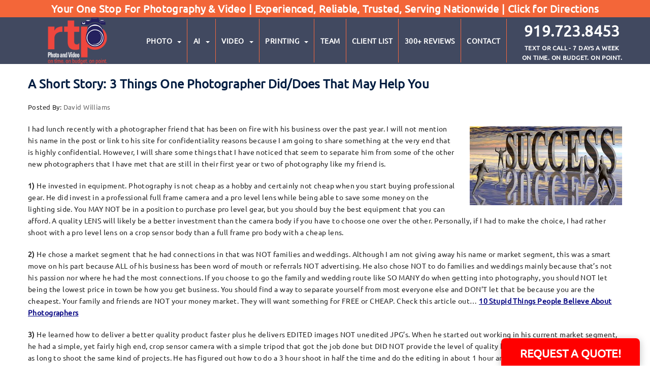

--- FILE ---
content_type: text/html; charset=UTF-8
request_url: https://www.rtpphotoandvideo.com/a-short-story-3-things-one-photographer-diddoes-that-may-help-you/
body_size: 20700
content:
<!DOCTYPE html><html
dir=ltr lang=en-US xmlns:fb=https://www.facebook.com/2008/fbml xmlns:addthis=https://www.addthis.com/help/api-spec  prefix="og: https://ogp.me/ns#"><head><meta
charset="UTF-8"><meta
name="viewport" content="width=device-width, initial-scale=1, maximum-scale=1"><link
rel=profile href=http://gmpg.org/xfn/11><title>A Short Story: 3 Things One Photographer Did/Does That May Help You -</title><style>img:is([sizes="auto" i], [sizes^="auto," i]){contain-intrinsic-size:3000px 1500px}</style><meta
name="description" content="I had lunch recently with a photographer friend that has been on fire with his business over the past year. I will not mention his name in the post or link to his site for confidentiality reasons because I am going to share something at the very end that is highly confidential. However, I will"><meta
name="robots" content="max-image-preview:large"><meta
name="author" content="David Williams"><link
rel=canonical href=https://www.rtpphotoandvideo.com/a-short-story-3-things-one-photographer-diddoes-that-may-help-you/ ><meta
name="generator" content="All in One SEO (AIOSEO) 4.8.9"><meta
property="og:locale" content="en_US"><meta
property="og:site_name" content="-"><meta
property="og:type" content="article"><meta
property="og:title" content="A Short Story: 3 Things One Photographer Did/Does That May Help You -"><meta
property="og:description" content="I had lunch recently with a photographer friend that has been on fire with his business over the past year. I will not mention his name in the post or link to his site for confidentiality reasons because I am going to share something at the very end that is highly confidential. However, I will"><meta
property="og:url" content="https://www.rtpphotoandvideo.com/a-short-story-3-things-one-photographer-diddoes-that-may-help-you/"><meta
property="og:image" content="https://www.rtpphotoandvideo.com/wp-content/uploads/2024/09/logo3-2.png"><meta
property="og:image:secure_url" content="https://www.rtpphotoandvideo.com/wp-content/uploads/2024/09/logo3-2.png"><meta
property="article:published_time" content="2014-07-01T01:00:40+00:00"><meta
property="article:modified_time" content="2014-06-28T15:33:36+00:00"><meta
name="twitter:card" content="summary"><meta
name="twitter:title" content="A Short Story: 3 Things One Photographer Did/Does That May Help You -"><meta
name="twitter:description" content="I had lunch recently with a photographer friend that has been on fire with his business over the past year. I will not mention his name in the post or link to his site for confidentiality reasons because I am going to share something at the very end that is highly confidential. However, I will"><meta
name="twitter:image" content="https://www.rtpphotoandvideo.com/wp-content/uploads/2024/09/logo3-2.png"> <script type=application/ld+json class=aioseo-schema>{"@context":"https:\/\/schema.org","@graph":[{"@type":"BlogPosting","@id":"https:\/\/www.rtpphotoandvideo.com\/a-short-story-3-things-one-photographer-diddoes-that-may-help-you\/#blogposting","name":"A Short Story: 3 Things One Photographer Did\/Does That May Help You -","headline":"A Short Story: 3 Things One Photographer Did\/Does That May Help You","author":{"@id":"https:\/\/www.rtpphotoandvideo.com\/author\/david-williams\/#author"},"publisher":{"@id":"https:\/\/www.rtpphotoandvideo.com\/#organization"},"image":{"@type":"ImageObject","url":"https:\/\/www.rtpphotoandvideo.com\/wp-content\/uploads\/2014\/06\/Success.jpg","@id":"https:\/\/www.rtpphotoandvideo.com\/a-short-story-3-things-one-photographer-diddoes-that-may-help-you\/#articleImage","width":600,"height":311,"caption":"Success"},"datePublished":"2014-07-01T01:00:40+00:00","dateModified":"2014-06-28T15:33:36+00:00","inLanguage":"en-US","mainEntityOfPage":{"@id":"https:\/\/www.rtpphotoandvideo.com\/a-short-story-3-things-one-photographer-diddoes-that-may-help-you\/#webpage"},"isPartOf":{"@id":"https:\/\/www.rtpphotoandvideo.com\/a-short-story-3-things-one-photographer-diddoes-that-may-help-you\/#webpage"},"articleSection":"Photographers, Photography Business, Photography Marketing, Photography Tips, money to be made in photography, photographers story, photography tips, the business side of photography"},{"@type":"BreadcrumbList","@id":"https:\/\/www.rtpphotoandvideo.com\/a-short-story-3-things-one-photographer-diddoes-that-may-help-you\/#breadcrumblist","itemListElement":[{"@type":"ListItem","@id":"https:\/\/www.rtpphotoandvideo.com#listItem","position":1,"name":"Home","item":"https:\/\/www.rtpphotoandvideo.com","nextItem":{"@type":"ListItem","@id":"https:\/\/www.rtpphotoandvideo.com\/category\/photography-tips\/#listItem","name":"Photography Tips"}},{"@type":"ListItem","@id":"https:\/\/www.rtpphotoandvideo.com\/category\/photography-tips\/#listItem","position":2,"name":"Photography Tips","item":"https:\/\/www.rtpphotoandvideo.com\/category\/photography-tips\/","nextItem":{"@type":"ListItem","@id":"https:\/\/www.rtpphotoandvideo.com\/a-short-story-3-things-one-photographer-diddoes-that-may-help-you\/#listItem","name":"A Short Story: 3 Things One Photographer Did\/Does That May Help You"},"previousItem":{"@type":"ListItem","@id":"https:\/\/www.rtpphotoandvideo.com#listItem","name":"Home"}},{"@type":"ListItem","@id":"https:\/\/www.rtpphotoandvideo.com\/a-short-story-3-things-one-photographer-diddoes-that-may-help-you\/#listItem","position":3,"name":"A Short Story: 3 Things One Photographer Did\/Does That May Help You","previousItem":{"@type":"ListItem","@id":"https:\/\/www.rtpphotoandvideo.com\/category\/photography-tips\/#listItem","name":"Photography Tips"}}]},{"@type":"Organization","@id":"https:\/\/www.rtpphotoandvideo.com\/#organization","url":"https:\/\/www.rtpphotoandvideo.com\/","logo":{"@type":"ImageObject","url":"https:\/\/www.rtpphotoandvideo.com\/wp-content\/uploads\/2024\/09\/logo3-2.png","@id":"https:\/\/www.rtpphotoandvideo.com\/a-short-story-3-things-one-photographer-diddoes-that-may-help-you\/#organizationLogo","width":247,"height":117},"image":{"@id":"https:\/\/www.rtpphotoandvideo.com\/a-short-story-3-things-one-photographer-diddoes-that-may-help-you\/#organizationLogo"}},{"@type":"Person","@id":"https:\/\/www.rtpphotoandvideo.com\/author\/david-williams\/#author","url":"https:\/\/www.rtpphotoandvideo.com\/author\/david-williams\/","name":"David Williams","image":{"@type":"ImageObject","@id":"https:\/\/www.rtpphotoandvideo.com\/a-short-story-3-things-one-photographer-diddoes-that-may-help-you\/#authorImage","url":"https:\/\/secure.gravatar.com\/avatar\/0acce913c0dbf42f4b7a5b21e7847b32571449d14bfcf592c65f93a9f5378245?s=96&d=mm&r=g","width":96,"height":96,"caption":"David Williams"}},{"@type":"WebPage","@id":"https:\/\/www.rtpphotoandvideo.com\/a-short-story-3-things-one-photographer-diddoes-that-may-help-you\/#webpage","url":"https:\/\/www.rtpphotoandvideo.com\/a-short-story-3-things-one-photographer-diddoes-that-may-help-you\/","name":"A Short Story: 3 Things One Photographer Did\/Does That May Help You -","description":"I had lunch recently with a photographer friend that has been on fire with his business over the past year. I will not mention his name in the post or link to his site for confidentiality reasons because I am going to share something at the very end that is highly confidential. However, I will","inLanguage":"en-US","isPartOf":{"@id":"https:\/\/www.rtpphotoandvideo.com\/#website"},"breadcrumb":{"@id":"https:\/\/www.rtpphotoandvideo.com\/a-short-story-3-things-one-photographer-diddoes-that-may-help-you\/#breadcrumblist"},"author":{"@id":"https:\/\/www.rtpphotoandvideo.com\/author\/david-williams\/#author"},"creator":{"@id":"https:\/\/www.rtpphotoandvideo.com\/author\/david-williams\/#author"},"datePublished":"2014-07-01T01:00:40+00:00","dateModified":"2014-06-28T15:33:36+00:00"},{"@type":"WebSite","@id":"https:\/\/www.rtpphotoandvideo.com\/#website","url":"https:\/\/www.rtpphotoandvideo.com\/","inLanguage":"en-US","publisher":{"@id":"https:\/\/www.rtpphotoandvideo.com\/#organization"}}]}</script> <link
rel=dns-prefetch href=//s7.addthis.com><link
rel=dns-prefetch href=//fonts.googleapis.com><link
rel=alternate type=application/rss+xml title=" &raquo; Feed" href=https://www.rtpphotoandvideo.com/feed/ ><link
rel=alternate type=application/rss+xml title=" &raquo; Comments Feed" href=https://www.rtpphotoandvideo.com/comments/feed/ ><link
rel=alternate type=application/rss+xml title=" &raquo; A Short Story: 3 Things One Photographer Did/Does That May Help You Comments Feed" href=https://www.rtpphotoandvideo.com/a-short-story-3-things-one-photographer-diddoes-that-may-help-you/feed/ > <script>/*<![CDATA[*/window._wpemojiSettings={"baseUrl":"https:\/\/s.w.org\/images\/core\/emoji\/16.0.1\/72x72\/","ext":".png","svgUrl":"https:\/\/s.w.org\/images\/core\/emoji\/16.0.1\/svg\/","svgExt":".svg","source":{"concatemoji":"https:\/\/www.rtpphotoandvideo.com\/wp-includes\/js\/wp-emoji-release.min.js?ver=6.8.3"}};
/*! This file is auto-generated */
!function(s,n){var o,i,e;function c(e){try{var t={supportTests:e,timestamp:(new Date).valueOf()};sessionStorage.setItem(o,JSON.stringify(t))}catch(e){}}function p(e,t,n){e.clearRect(0,0,e.canvas.width,e.canvas.height),e.fillText(t,0,0);var t=new Uint32Array(e.getImageData(0,0,e.canvas.width,e.canvas.height).data),a=(e.clearRect(0,0,e.canvas.width,e.canvas.height),e.fillText(n,0,0),new Uint32Array(e.getImageData(0,0,e.canvas.width,e.canvas.height).data));return t.every(function(e,t){return e===a[t]})}function u(e,t){e.clearRect(0,0,e.canvas.width,e.canvas.height),e.fillText(t,0,0);for(var n=e.getImageData(16,16,1,1),a=0;a<n.data.length;a++)if(0!==n.data[a])return!1;return!0}function f(e,t,n,a){switch(t){case"flag":return n(e,"\ud83c\udff3\ufe0f\u200d\u26a7\ufe0f","\ud83c\udff3\ufe0f\u200b\u26a7\ufe0f")?!1:!n(e,"\ud83c\udde8\ud83c\uddf6","\ud83c\udde8\u200b\ud83c\uddf6")&&!n(e,"\ud83c\udff4\udb40\udc67\udb40\udc62\udb40\udc65\udb40\udc6e\udb40\udc67\udb40\udc7f","\ud83c\udff4\u200b\udb40\udc67\u200b\udb40\udc62\u200b\udb40\udc65\u200b\udb40\udc6e\u200b\udb40\udc67\u200b\udb40\udc7f");case"emoji":return!a(e,"\ud83e\udedf")}return!1}function g(e,t,n,a){var r="undefined"!=typeof WorkerGlobalScope&&self instanceof WorkerGlobalScope?new OffscreenCanvas(300,150):s.createElement("canvas"),o=r.getContext("2d",{willReadFrequently:!0}),i=(o.textBaseline="top",o.font="600 32px Arial",{});return e.forEach(function(e){i[e]=t(o,e,n,a)}),i}function t(e){var t=s.createElement("script");t.src=e,t.defer=!0,s.head.appendChild(t)}"undefined"!=typeof Promise&&(o="wpEmojiSettingsSupports",i=["flag","emoji"],n.supports={everything:!0,everythingExceptFlag:!0},e=new Promise(function(e){s.addEventListener("DOMContentLoaded",e,{once:!0})}),new Promise(function(t){var n=function(){try{var e=JSON.parse(sessionStorage.getItem(o));if("object"==typeof e&&"number"==typeof e.timestamp&&(new Date).valueOf()<e.timestamp+604800&&"object"==typeof e.supportTests)return e.supportTests}catch(e){}return null}();if(!n){if("undefined"!=typeof Worker&&"undefined"!=typeof OffscreenCanvas&&"undefined"!=typeof URL&&URL.createObjectURL&&"undefined"!=typeof Blob)try{var e="postMessage("+g.toString()+"("+[JSON.stringify(i),f.toString(),p.toString(),u.toString()].join(",")+"));",a=new Blob([e],{type:"text/javascript"}),r=new Worker(URL.createObjectURL(a),{name:"wpTestEmojiSupports"});return void(r.onmessage=function(e){c(n=e.data),r.terminate(),t(n)})}catch(e){}c(n=g(i,f,p,u))}t(n)}).then(function(e){for(var t in e)n.supports[t]=e[t],n.supports.everything=n.supports.everything&&n.supports[t],"flag"!==t&&(n.supports.everythingExceptFlag=n.supports.everythingExceptFlag&&n.supports[t]);n.supports.everythingExceptFlag=n.supports.everythingExceptFlag&&!n.supports.flag,n.DOMReady=!1,n.readyCallback=function(){n.DOMReady=!0}}).then(function(){return e}).then(function(){var e;n.supports.everything||(n.readyCallback(),(e=n.source||{}).concatemoji?t(e.concatemoji):e.wpemoji&&e.twemoji&&(t(e.twemoji),t(e.wpemoji)))}))}((window,document),window._wpemojiSettings);/*]]>*/</script> <link
rel=stylesheet id=petro-elementor-style-css href='https://www.rtpphotoandvideo.com/wp-content/plugins/petro-elementor-addon//css/style.css?ver=6.8.3' type=text/css media=all><link
rel=stylesheet id=owl.carousel-css href='https://www.rtpphotoandvideo.com/wp-content/plugins/petro-elementor-addon/css/owl.carousel.css?ver=6.8.3' type=text/css media=all><link
rel=stylesheet id=animate-css href='https://www.rtpphotoandvideo.com/wp-content/plugins/petro-elementor-addon/css/animate.css?ver=6.8.3' type=text/css media=all><link
rel=stylesheet id=bootstrap-tabs-css href='https://www.rtpphotoandvideo.com/wp-content/plugins/petro-elementor-addon/css/bootstrap_vertical_tab.css?ver=6.8.3' type=text/css media=all><style id=wp-emoji-styles-inline-css>img.wp-smiley,img.emoji{display:inline !important;border:none !important;box-shadow:none !important;height:1em !important;width:1em !important;margin:0
0.07em !important;vertical-align:-0.1em !important;background:none !important;padding:0
!important}</style><link
rel=stylesheet id=wp-block-library-css href='https://www.rtpphotoandvideo.com/wp-includes/css/dist/block-library/style.min.css?ver=6.8.3' type=text/css media=all><style id=classic-theme-styles-inline-css>/*! This file is auto-generated */
.wp-block-button__link{color:#fff;background-color:#32373c;border-radius:9999px;box-shadow:none;text-decoration:none;padding:calc(.667em + 2px) calc(1.333em + 2px);font-size:1.125em}.wp-block-file__button{background:#32373c;color:#fff;text-decoration:none}</style><style id=global-styles-inline-css>/*<![CDATA[*/:root{--wp--preset--aspect-ratio--square:1;--wp--preset--aspect-ratio--4-3:4/3;--wp--preset--aspect-ratio--3-4:3/4;--wp--preset--aspect-ratio--3-2:3/2;--wp--preset--aspect-ratio--2-3:2/3;--wp--preset--aspect-ratio--16-9:16/9;--wp--preset--aspect-ratio--9-16:9/16;--wp--preset--color--black:#000;--wp--preset--color--cyan-bluish-gray:#abb8c3;--wp--preset--color--white:#fff;--wp--preset--color--pale-pink:#f78da7;--wp--preset--color--vivid-red:#cf2e2e;--wp--preset--color--luminous-vivid-orange:#ff6900;--wp--preset--color--luminous-vivid-amber:#fcb900;--wp--preset--color--light-green-cyan:#7bdcb5;--wp--preset--color--vivid-green-cyan:#00d084;--wp--preset--color--pale-cyan-blue:#8ed1fc;--wp--preset--color--vivid-cyan-blue:#0693e3;--wp--preset--color--vivid-purple:#9b51e0;--wp--preset--gradient--vivid-cyan-blue-to-vivid-purple:linear-gradient(135deg,rgba(6,147,227,1) 0%,rgb(155,81,224) 100%);--wp--preset--gradient--light-green-cyan-to-vivid-green-cyan:linear-gradient(135deg,rgb(122,220,180) 0%,rgb(0,208,130) 100%);--wp--preset--gradient--luminous-vivid-amber-to-luminous-vivid-orange:linear-gradient(135deg,rgba(252,185,0,1) 0%,rgba(255,105,0,1) 100%);--wp--preset--gradient--luminous-vivid-orange-to-vivid-red:linear-gradient(135deg,rgba(255,105,0,1) 0%,rgb(207,46,46) 100%);--wp--preset--gradient--very-light-gray-to-cyan-bluish-gray:linear-gradient(135deg,rgb(238,238,238) 0%,rgb(169,184,195) 100%);--wp--preset--gradient--cool-to-warm-spectrum:linear-gradient(135deg,rgb(74,234,220) 0%,rgb(151,120,209) 20%,rgb(207,42,186) 40%,rgb(238,44,130) 60%,rgb(251,105,98) 80%,rgb(254,248,76) 100%);--wp--preset--gradient--blush-light-purple:linear-gradient(135deg,rgb(255,206,236) 0%,rgb(152,150,240) 100%);--wp--preset--gradient--blush-bordeaux:linear-gradient(135deg,rgb(254,205,165) 0%,rgb(254,45,45) 50%,rgb(107,0,62) 100%);--wp--preset--gradient--luminous-dusk:linear-gradient(135deg,rgb(255,203,112) 0%,rgb(199,81,192) 50%,rgb(65,88,208) 100%);--wp--preset--gradient--pale-ocean:linear-gradient(135deg,rgb(255,245,203) 0%,rgb(182,227,212) 50%,rgb(51,167,181) 100%);--wp--preset--gradient--electric-grass:linear-gradient(135deg,rgb(202,248,128) 0%,rgb(113,206,126) 100%);--wp--preset--gradient--midnight:linear-gradient(135deg,rgb(2,3,129) 0%,rgb(40,116,252) 100%);--wp--preset--font-size--small:13px;--wp--preset--font-size--medium:20px;--wp--preset--font-size--large:36px;--wp--preset--font-size--x-large:42px;--wp--preset--spacing--20:0.44rem;--wp--preset--spacing--30:0.67rem;--wp--preset--spacing--40:1rem;--wp--preset--spacing--50:1.5rem;--wp--preset--spacing--60:2.25rem;--wp--preset--spacing--70:3.38rem;--wp--preset--spacing--80:5.06rem;--wp--preset--shadow--natural:6px 6px 9px rgba(0, 0, 0, 0.2);--wp--preset--shadow--deep:12px 12px 50px rgba(0, 0, 0, 0.4);--wp--preset--shadow--sharp:6px 6px 0px rgba(0, 0, 0, 0.2);--wp--preset--shadow--outlined:6px 6px 0px -3px rgba(255, 255, 255, 1), 6px 6px rgba(0, 0, 0, 1);--wp--preset--shadow--crisp:6px 6px 0px rgba(0, 0, 0, 1)}:where(.is-layout-flex){gap:0.5em}:where(.is-layout-grid){gap:0.5em}body .is-layout-flex{display:flex}.is-layout-flex{flex-wrap:wrap;align-items:center}.is-layout-flex>:is(*,div){margin:0}body .is-layout-grid{display:grid}.is-layout-grid>:is(*,div){margin:0}:where(.wp-block-columns.is-layout-flex){gap:2em}:where(.wp-block-columns.is-layout-grid){gap:2em}:where(.wp-block-post-template.is-layout-flex){gap:1.25em}:where(.wp-block-post-template.is-layout-grid){gap:1.25em}.has-black-color{color:var(--wp--preset--color--black) !important}.has-cyan-bluish-gray-color{color:var(--wp--preset--color--cyan-bluish-gray) !important}.has-white-color{color:var(--wp--preset--color--white) !important}.has-pale-pink-color{color:var(--wp--preset--color--pale-pink) !important}.has-vivid-red-color{color:var(--wp--preset--color--vivid-red) !important}.has-luminous-vivid-orange-color{color:var(--wp--preset--color--luminous-vivid-orange) !important}.has-luminous-vivid-amber-color{color:var(--wp--preset--color--luminous-vivid-amber) !important}.has-light-green-cyan-color{color:var(--wp--preset--color--light-green-cyan) !important}.has-vivid-green-cyan-color{color:var(--wp--preset--color--vivid-green-cyan) !important}.has-pale-cyan-blue-color{color:var(--wp--preset--color--pale-cyan-blue) !important}.has-vivid-cyan-blue-color{color:var(--wp--preset--color--vivid-cyan-blue) !important}.has-vivid-purple-color{color:var(--wp--preset--color--vivid-purple) !important}.has-black-background-color{background-color:var(--wp--preset--color--black) !important}.has-cyan-bluish-gray-background-color{background-color:var(--wp--preset--color--cyan-bluish-gray) !important}.has-white-background-color{background-color:var(--wp--preset--color--white) !important}.has-pale-pink-background-color{background-color:var(--wp--preset--color--pale-pink) !important}.has-vivid-red-background-color{background-color:var(--wp--preset--color--vivid-red) !important}.has-luminous-vivid-orange-background-color{background-color:var(--wp--preset--color--luminous-vivid-orange) !important}.has-luminous-vivid-amber-background-color{background-color:var(--wp--preset--color--luminous-vivid-amber) !important}.has-light-green-cyan-background-color{background-color:var(--wp--preset--color--light-green-cyan) !important}.has-vivid-green-cyan-background-color{background-color:var(--wp--preset--color--vivid-green-cyan) !important}.has-pale-cyan-blue-background-color{background-color:var(--wp--preset--color--pale-cyan-blue) !important}.has-vivid-cyan-blue-background-color{background-color:var(--wp--preset--color--vivid-cyan-blue) !important}.has-vivid-purple-background-color{background-color:var(--wp--preset--color--vivid-purple) !important}.has-black-border-color{border-color:var(--wp--preset--color--black) !important}.has-cyan-bluish-gray-border-color{border-color:var(--wp--preset--color--cyan-bluish-gray) !important}.has-white-border-color{border-color:var(--wp--preset--color--white) !important}.has-pale-pink-border-color{border-color:var(--wp--preset--color--pale-pink) !important}.has-vivid-red-border-color{border-color:var(--wp--preset--color--vivid-red) !important}.has-luminous-vivid-orange-border-color{border-color:var(--wp--preset--color--luminous-vivid-orange) !important}.has-luminous-vivid-amber-border-color{border-color:var(--wp--preset--color--luminous-vivid-amber) !important}.has-light-green-cyan-border-color{border-color:var(--wp--preset--color--light-green-cyan) !important}.has-vivid-green-cyan-border-color{border-color:var(--wp--preset--color--vivid-green-cyan) !important}.has-pale-cyan-blue-border-color{border-color:var(--wp--preset--color--pale-cyan-blue) !important}.has-vivid-cyan-blue-border-color{border-color:var(--wp--preset--color--vivid-cyan-blue) !important}.has-vivid-purple-border-color{border-color:var(--wp--preset--color--vivid-purple) !important}.has-vivid-cyan-blue-to-vivid-purple-gradient-background{background:var(--wp--preset--gradient--vivid-cyan-blue-to-vivid-purple) !important}.has-light-green-cyan-to-vivid-green-cyan-gradient-background{background:var(--wp--preset--gradient--light-green-cyan-to-vivid-green-cyan) !important}.has-luminous-vivid-amber-to-luminous-vivid-orange-gradient-background{background:var(--wp--preset--gradient--luminous-vivid-amber-to-luminous-vivid-orange) !important}.has-luminous-vivid-orange-to-vivid-red-gradient-background{background:var(--wp--preset--gradient--luminous-vivid-orange-to-vivid-red) !important}.has-very-light-gray-to-cyan-bluish-gray-gradient-background{background:var(--wp--preset--gradient--very-light-gray-to-cyan-bluish-gray) !important}.has-cool-to-warm-spectrum-gradient-background{background:var(--wp--preset--gradient--cool-to-warm-spectrum) !important}.has-blush-light-purple-gradient-background{background:var(--wp--preset--gradient--blush-light-purple) !important}.has-blush-bordeaux-gradient-background{background:var(--wp--preset--gradient--blush-bordeaux) !important}.has-luminous-dusk-gradient-background{background:var(--wp--preset--gradient--luminous-dusk) !important}.has-pale-ocean-gradient-background{background:var(--wp--preset--gradient--pale-ocean) !important}.has-electric-grass-gradient-background{background:var(--wp--preset--gradient--electric-grass) !important}.has-midnight-gradient-background{background:var(--wp--preset--gradient--midnight) !important}.has-small-font-size{font-size:var(--wp--preset--font-size--small) !important}.has-medium-font-size{font-size:var(--wp--preset--font-size--medium) !important}.has-large-font-size{font-size:var(--wp--preset--font-size--large) !important}.has-x-large-font-size{font-size:var(--wp--preset--font-size--x-large) !important}:where(.wp-block-post-template.is-layout-flex){gap:1.25em}:where(.wp-block-post-template.is-layout-grid){gap:1.25em}:where(.wp-block-columns.is-layout-flex){gap:2em}:where(.wp-block-columns.is-layout-grid){gap:2em}:root :where(.wp-block-pullquote){font-size:1.5em;line-height:1.6}/*]]>*/</style><link
rel=stylesheet id=dashicons-css href='https://www.rtpphotoandvideo.com/wp-includes/css/dashicons.min.css?ver=6.8.3' type=text/css media=all><link
rel=stylesheet id=admin-bar-css href='https://www.rtpphotoandvideo.com/wp-includes/css/admin-bar.min.css?ver=6.8.3' type=text/css media=all><style id=admin-bar-inline-css>#p404RedirectChart .canvasjs-chart-credit{display:none !important}#p404RedirectChart
canvas{border-radius:6px}.p404-redirect-adminbar-weekly-title{font-weight:bold;font-size:14px;color:#fff;margin-bottom:6px}#wpadminbar #wp-admin-bar-p404_free_top_button .ab-icon:before{content:"\f103";color:#dc3545;top:3px}#wp-admin-bar-p404_free_top_button .ab-item{min-width:80px !important;padding:0px
!important}.p404-redirect-adminbar-dropdown-wrap{min-width:0;padding:0;position:static !important}#wpadminbar #wp-admin-bar-p404_free_top_button_dropdown{position:static !important}#wpadminbar #wp-admin-bar-p404_free_top_button_dropdown .ab-item{padding:0
!important;margin:0
!important}.p404-redirect-dropdown-container{min-width:340px;padding:18px
18px 12px 18px;background:#23282d !important;color:#fff;border-radius:12px;box-shadow:0 8px 32px rgba(0,0,0,0.25);margin-top:10px;position:relative !important;z-index:999999 !important;display:block !important;border:1px
solid #444}#wpadminbar #wp-admin-bar-p404_free_top_button .p404-redirect-dropdown-container{display:none !important}#wpadminbar #wp-admin-bar-p404_free_top_button:hover .p404-redirect-dropdown-container{display:block !important}#wpadminbar #wp-admin-bar-p404_free_top_button:hover #wp-admin-bar-p404_free_top_button_dropdown .p404-redirect-dropdown-container{display:block !important}.p404-redirect-card{background:#2c3338;border-radius:8px;padding:18px
18px 12px 18px;box-shadow:0 2px 8px rgba(0,0,0,0.07);display:flex;flex-direction:column;align-items:flex-start;border:1px
solid #444}.p404-redirect-btn{display:inline-block;background:#dc3545;color:#fff !important;font-weight:bold;padding:5px
22px;border-radius:8px;text-decoration:none;font-size:17px;transition:background 0.2s, box-shadow 0.2s;margin-top:8px;box-shadow:0 2px 8px rgba(220,53,69,0.15);text-align:center;line-height:1.6}.p404-redirect-btn:hover{background:#c82333;color:#fff !important;box-shadow:0 4px 16px rgba(220,53,69,0.25)}#wpadminbar .ab-top-menu > li:hover > .ab-item,
#wpadminbar .ab-top-menu>li.hover>.ab-item{z-index:auto}#wpadminbar #wp-admin-bar-p404_free_top_button:hover>.ab-item{z-index:999998 !important}</style><link
rel=stylesheet id=contact-form-7-css href='https://www.rtpphotoandvideo.com/wp-content/plugins/contact-form-7/includes/css/styles.css?ver=6.1.2' type=text/css media=all><link
rel=stylesheet id=ts_fab_css-css href='https://www.rtpphotoandvideo.com/wp-content/plugins/fancier-author-box/css/ts-fab.min.css?ver=1.4' type=text/css media=all><link
rel=stylesheet id=popup-maker-site-css href='https://www.rtpphotoandvideo.com/wp-content/plugins/popup-maker/assets/css/pum-site.min.css?ver=1.20.2' type=text/css media=all><style id=popup-maker-site-inline-css>@import url('//fonts.googleapis.com/css?family=Montserrat|Acme');.pum-theme-20640,.pum-theme-floating-bar{background-color:rgba( 255, 255, 255, 0.00 )}.pum-theme-20640 .pum-container, .pum-theme-floating-bar .pum-container{padding:8px;border-radius:0px;border:1px
none #000;box-shadow:1px 1px 3px 0px rgba( 2, 2, 2, 0.23 );background-color:rgba( 238, 246, 252, 1.00 )}.pum-theme-20640 .pum-title, .pum-theme-floating-bar .pum-title{color:#505050;text-align:left;text-shadow:0px 0px 0px rgba( 2, 2, 2, 0.23 );font-family:inherit;font-weight:400;font-size:32px;line-height:36px}.pum-theme-20640 .pum-content, .pum-theme-floating-bar .pum-content{color:#505050;font-family:inherit;font-weight:400}.pum-theme-20640 .pum-content + .pum-close, .pum-theme-floating-bar .pum-content+.pum-close{position:absolute;height:18px;width:18px;left:auto;right:5px;bottom:auto;top:50%;padding:0px;color:#505050;font-family:Sans-Serif;font-weight:700;font-size:15px;line-height:18px;border:1px
solid #505050;border-radius:15px;box-shadow:0px 0px 0px 0px rgba( 2, 2, 2, 0.00 );text-shadow:0px 0px 0px rgba( 0, 0, 0, 0.00 );background-color:rgba( 255, 255, 255, 0.00 );transform:translate(0, -50%)}.pum-theme-20641,.pum-theme-content-only{background-color:rgba( 0, 0, 0, 0.70 )}.pum-theme-20641 .pum-container, .pum-theme-content-only .pum-container{padding:0px;border-radius:0px;border:1px
none #000;box-shadow:0px 0px 0px 0px rgba( 2, 2, 2, 0.00 )}.pum-theme-20641 .pum-title, .pum-theme-content-only .pum-title{color:#000;text-align:left;text-shadow:0px 0px 0px rgba( 2, 2, 2, 0.23 );font-family:inherit;font-weight:400;font-size:32px;line-height:36px}.pum-theme-20641 .pum-content, .pum-theme-content-only .pum-content{color:#8c8c8c;font-family:inherit;font-weight:400}.pum-theme-20641 .pum-content + .pum-close, .pum-theme-content-only .pum-content+.pum-close{position:absolute;height:18px;width:18px;left:auto;right:7px;bottom:auto;top:7px;padding:0px;color:#000;font-family:inherit;font-weight:700;font-size:20px;line-height:20px;border:1px
none #fff;border-radius:15px;box-shadow:0px 0px 0px 0px rgba( 2, 2, 2, 0.00 );text-shadow:0px 0px 0px rgba( 0, 0, 0, 0.00 );background-color:rgba( 255, 255, 255, 0.00 )}.pum-theme-15956,.pum-theme-lightbox{background-color:rgba( 0, 0, 0, 0.60 )}.pum-theme-15956 .pum-container, .pum-theme-lightbox .pum-container{padding:18px;border-radius:3px;border:8px
solid #000;box-shadow:0px 0px 30px 0px rgba( 2, 2, 2, 1.00 );background-color:rgba( 255, 255, 255, 1.00 )}.pum-theme-15956 .pum-title, .pum-theme-lightbox .pum-title{color:#000;text-align:left;text-shadow:0px 0px 0px rgba( 2, 2, 2, 0.23 );font-family:inherit;font-size:32px;line-height:36px}.pum-theme-15956 .pum-content, .pum-theme-lightbox .pum-content{color:#000;font-family:inherit}.pum-theme-15956 .pum-content + .pum-close, .pum-theme-lightbox .pum-content+.pum-close{position:absolute;height:30px;width:30px;left:auto;right:-24px;bottom:auto;top:-24px;padding:0px;color:#fff;font-family:inherit;font-size:24px;line-height:26px;border:2px
solid #fff;border-radius:30px;box-shadow:0px 0px 15px 1px rgba( 2, 2, 2, 0.75 );text-shadow:0px 0px 0px rgba( 0, 0, 0, 0.23 );background-color:rgba( 0, 0, 0, 1.00 )}.pum-theme-15957,.pum-theme-enterprise-blue{background-color:rgba( 0, 0, 0, 0.70 )}.pum-theme-15957 .pum-container, .pum-theme-enterprise-blue .pum-container{padding:28px;border-radius:5px;border:1px
none #000;box-shadow:0px 10px 25px 4px rgba( 2, 2, 2, 0.50 );background-color:rgba( 255, 255, 255, 1.00 )}.pum-theme-15957 .pum-title, .pum-theme-enterprise-blue .pum-title{color:#315b7c;text-align:left;text-shadow:0px 0px 0px rgba( 2, 2, 2, 0.23 );font-family:inherit;font-size:34px;line-height:36px}.pum-theme-15957 .pum-content, .pum-theme-enterprise-blue .pum-content{color:#2d2d2d;font-family:inherit}.pum-theme-15957 .pum-content + .pum-close, .pum-theme-enterprise-blue .pum-content+.pum-close{position:absolute;height:28px;width:28px;left:auto;right:8px;bottom:auto;top:8px;padding:4px;color:#fff;font-family:inherit;font-size:20px;line-height:20px;border:1px
none #fff;border-radius:42px;box-shadow:0px 0px 0px 0px rgba( 2, 2, 2, 0.23 );text-shadow:0px 0px 0px rgba( 0, 0, 0, 0.23 );background-color:rgba( 49, 91, 124, 1.00 )}.pum-theme-15958,.pum-theme-hello-box{background-color:rgba( 0, 0, 0, 0.75 )}.pum-theme-15958 .pum-container, .pum-theme-hello-box .pum-container{padding:30px;border-radius:80px;border:14px
solid #81d742;box-shadow:0px 0px 0px 0px rgba( 2, 2, 2, 0.00 );background-color:rgba( 255, 255, 255, 1.00 )}.pum-theme-15958 .pum-title, .pum-theme-hello-box .pum-title{color:#2d2d2d;text-align:left;text-shadow:0px 0px 0px rgba( 2, 2, 2, 0.23 );font-family:Montserrat;font-size:32px;line-height:36px}.pum-theme-15958 .pum-content, .pum-theme-hello-box .pum-content{color:#2d2d2d;font-family:inherit}.pum-theme-15958 .pum-content + .pum-close, .pum-theme-hello-box .pum-content+.pum-close{position:absolute;height:auto;width:auto;left:auto;right:-30px;bottom:auto;top:-30px;padding:0px;color:#2d2d2d;font-family:inherit;font-size:32px;line-height:28px;border:1px
none #fff;border-radius:28px;box-shadow:0px 0px 0px 0px rgba( 2, 2, 2, 0.23 );text-shadow:0px 0px 0px rgba( 0, 0, 0, 0.23 );background-color:rgba( 255, 255, 255, 1.00 )}.pum-theme-15959,.pum-theme-cutting-edge{background-color:rgba( 0, 0, 0, 0.50 )}.pum-theme-15959 .pum-container, .pum-theme-cutting-edge .pum-container{padding:18px;border-radius:0px;border:1px
none #000;box-shadow:0px 10px 25px 0px rgba( 2, 2, 2, 0.50 );background-color:rgba( 30, 115, 190, 1.00 )}.pum-theme-15959 .pum-title, .pum-theme-cutting-edge .pum-title{color:#fff;text-align:left;text-shadow:0px 0px 0px rgba( 2, 2, 2, 0.23 );font-family:Sans-Serif;font-size:26px;line-height:28px}.pum-theme-15959 .pum-content, .pum-theme-cutting-edge .pum-content{color:#fff;font-family:inherit}.pum-theme-15959 .pum-content + .pum-close, .pum-theme-cutting-edge .pum-content+.pum-close{position:absolute;height:24px;width:24px;left:auto;right:0px;bottom:auto;top:0px;padding:0px;color:#1e73be;font-family:inherit;font-size:32px;line-height:24px;border:1px
none #fff;border-radius:0px;box-shadow:-1px 1px 1px 0px rgba( 2, 2, 2, 0.10 );text-shadow:-1px 1px 1px rgba( 0, 0, 0, 0.10 );background-color:rgba( 238, 238, 34, 1.00 )}.pum-theme-15960,.pum-theme-framed-border{background-color:rgba( 255, 255, 255, 0.50 )}.pum-theme-15960 .pum-container, .pum-theme-framed-border .pum-container{padding:18px;border-radius:0px;border:20px
outset #d33;box-shadow:1px 1px 3px 0px rgba( 2, 2, 2, 0.97 ) inset;background-color:rgba( 255, 251, 239, 1.00 )}.pum-theme-15960 .pum-title, .pum-theme-framed-border .pum-title{color:#000;text-align:left;text-shadow:0px 0px 0px rgba( 2, 2, 2, 0.23 );font-family:inherit;font-size:32px;line-height:36px}.pum-theme-15960 .pum-content, .pum-theme-framed-border .pum-content{color:#2d2d2d;font-family:inherit}.pum-theme-15960 .pum-content + .pum-close, .pum-theme-framed-border .pum-content+.pum-close{position:absolute;height:20px;width:20px;left:auto;right:-20px;bottom:auto;top:-20px;padding:0px;color:#fff;font-family:Acme;font-size:20px;line-height:20px;border:1px
none #fff;border-radius:0px;box-shadow:0px 0px 0px 0px rgba( 2, 2, 2, 0.23 );text-shadow:0px 0px 0px rgba( 0, 0, 0, 0.23 );background-color:rgba( 0, 0, 0, 0.55 )}.pum-theme-15955,.pum-theme-default-theme{background-color:rgba( 255, 255, 255, 1.00 )}.pum-theme-15955 .pum-container, .pum-theme-default-theme .pum-container{padding:18px;border-radius:0px;border:1px
none #000;box-shadow:1px 1px 3px 0px rgba( 2, 2, 2, 0.23 );background-color:rgba( 249, 249, 249, 1.00 )}.pum-theme-15955 .pum-title, .pum-theme-default-theme .pum-title{color:#000;text-align:left;text-shadow:0px 0px 0px rgba( 2, 2, 2, 0.23 );font-family:inherit;font-weight:inherit;font-size:32px;font-style:normal;line-height:36px}.pum-theme-15955 .pum-content, .pum-theme-default-theme .pum-content{color:#8c8c8c;font-family:inherit;font-weight:inherit;font-style:normal}.pum-theme-15955 .pum-content + .pum-close, .pum-theme-default-theme .pum-content+.pum-close{position:absolute;height:auto;width:auto;left:auto;right:0px;bottom:auto;top:0px;padding:8px;color:#fff;font-family:inherit;font-weight:inherit;font-size:12px;font-style:normal;line-height:14px;border:1px
none #fff;border-radius:0px;box-shadow:0px 0px 0px 0px rgba( 2, 2, 2, 0.23 );text-shadow:0px 0px 0px rgba( 0, 0, 0, 0.23 );background-color:rgba( 0, 183, 205, 1.00 )}#pum-21057{z-index:1999999999}#pum-19261{z-index:1999999999}#pum-15961{z-index:1999999999}</style><link
rel=stylesheet id=addthis_all_pages-css href='https://www.rtpphotoandvideo.com/wp-content/plugins/addthis/frontend/build/addthis_wordpress_public.min.css?ver=6.8.3' type=text/css media=all><link
rel=stylesheet id=petro-stylesheet-css href='https://www.rtpphotoandvideo.com/wp-content/themes/petro/style.css?ver=6.8.3' type=text/css media=all><link
rel=stylesheet id=bootstrap-css href='https://www.rtpphotoandvideo.com/wp-content/themes/petro/css/bootstrap.css?ver=3.3.5' type=text/css media=all><link
rel=stylesheet id=awesomeicon-css href='https://www.rtpphotoandvideo.com/wp-content/themes/petro/fonts/font-awesome/font-awesome.css?ver=6.8.3' type=text/css media=all><link
rel=stylesheet id=petro-glyph-css href='https://www.rtpphotoandvideo.com/wp-content/themes/petro/fonts/petro-construction/petro-construction.css?ver=6.8.3' type=text/css media=all><link
rel=stylesheet id=petro-construct-css href='https://www.rtpphotoandvideo.com/wp-content/themes/petro/fonts/font-construction/petro-construction.css?ver=6.8.3' type=text/css media=all><link
rel=stylesheet id=petro-main-style-css href='https://www.rtpphotoandvideo.com/wp-content/themes/petro/css/themestyle.css?ver=6.8.3' type=text/css media=all>
<!--[if IE]><link
rel=stylesheet id=petro-main-ie-css href='https://www.rtpphotoandvideo.com/wp-content/themes/petro/css/themestyle_ie9.css?ver=6.8.3' type=text/css media=all>
<![endif]--><link
rel=stylesheet id=petro-fonts-css href='https://fonts.googleapis.com/css?family=Open+Sans%3A400%2C400i%2C+600%2C700%2C800&#038;subset=latin%2Clatin-ext&#038;ver=6.8.3' type=text/css media=all><link
rel=stylesheet id=petro-child-theme-style-css href='https://www.rtpphotoandvideo.com/wp-content/themes/petro_child/style.css?ver=6.8.3' type=text/css media=all><link
rel=stylesheet id=petro-site-style-css href='https://www.rtpphotoandvideo.com/wp-content/themes/petro/css/style.css?ver=6.8.3' type=text/css media=all> <script src="https://www.rtpphotoandvideo.com/wp-includes/js/jquery/jquery.min.js?ver=3.7.1" id=jquery-core-js></script> <script src="https://www.rtpphotoandvideo.com/wp-includes/js/jquery/jquery-migrate.min.js?ver=3.4.1" id=jquery-migrate-js></script> <script src="https://www.rtpphotoandvideo.com/wp-content/plugins/petro-elementor-addon/js/owl.carousel.min.js?ver=2.2.1" id=owl.carousel-js></script> <script src="https://www.rtpphotoandvideo.com/wp-content/plugins/petro-elementor-addon/js/responsive-tabs.js?ver=1.0" id=bootstrap-responsivetab-js></script> <script src="https://www.rtpphotoandvideo.com/wp-content/plugins/fancier-author-box/js/ts-fab.min.js?ver=1.4" id=ts_fab_js-js></script> <script src="https://www.rtpphotoandvideo.com/wp-admin/admin-ajax.php?action=addthis_global_options_settings&amp;ver=6.8.3" id=addthis_global_options-js></script> <script src="https://s7.addthis.com/js/300/addthis_widget.js?ver=6.8.3#pubid=ra-5ea86fb53e299791" id=addthis_widget-js></script> <link
rel=https://api.w.org/ href=https://www.rtpphotoandvideo.com/wp-json/ ><link
rel=alternate title=JSON type=application/json href=https://www.rtpphotoandvideo.com/wp-json/wp/v2/posts/4451><meta
name="generator" content="WordPress 6.8.3"><link
rel=shortlink href='https://www.rtpphotoandvideo.com/?p=4451'><link
rel=alternate title="oEmbed (JSON)" type=application/json+oembed href="https://www.rtpphotoandvideo.com/wp-json/oembed/1.0/embed?url=https%3A%2F%2Fwww.rtpphotoandvideo.com%2Fa-short-story-3-things-one-photographer-diddoes-that-may-help-you%2F"><link
rel=alternate title="oEmbed (XML)" type=text/xml+oembed href="https://www.rtpphotoandvideo.com/wp-json/oembed/1.0/embed?url=https%3A%2F%2Fwww.rtpphotoandvideo.com%2Fa-short-story-3-things-one-photographer-diddoes-that-may-help-you%2F&#038;format=xml"> <script>var ajaxurl="https://www.rtpphotoandvideo.com/wp-admin/admin-ajax.php";</script> <style>.ts-fab-list li
a{background-color:#A8A8A8;border:1px
solid #666;color:#333}.ts-fab-list li.active
a{background-color:#2B5780;border:1px
solid #666;color:#fff}.ts-fab-tab{background-color:#f9f9f9;border:2px
solid #2B5780;color:#555}</style><meta
name="generator" content="Elementor 3.32.5; features: e_font_icon_svg, additional_custom_breakpoints; settings: css_print_method-external, google_font-enabled, font_display-swap"><style>.e-con.e-parent:nth-of-type(n+4):not(.e-lazyloaded):not(.e-no-lazyload),
.e-con.e-parent:nth-of-type(n+4):not(.e-lazyloaded):not(.e-no-lazyload) *{background-image:none !important}@media screen and (max-height: 1024px){.e-con.e-parent:nth-of-type(n+3):not(.e-lazyloaded):not(.e-no-lazyload),
.e-con.e-parent:nth-of-type(n+3):not(.e-lazyloaded):not(.e-no-lazyload) *{background-image:none !important}}@media screen and (max-height: 640px){.e-con.e-parent:nth-of-type(n+2):not(.e-lazyloaded):not(.e-no-lazyload),
.e-con.e-parent:nth-of-type(n+2):not(.e-lazyloaded):not(.e-no-lazyload) *{background-image:none !important}}</style><style>.broken_link,a.broken_link{text-decoration:line-through}</style><style>@media (min-width: 992px){.page-heading.fixed,
.page-heading .wp-custom-header{min-height:350px}.page-heading .wp-custom-header{height:350px}}</style><meta
name="generator" content="Powered by Slider Revolution 6.5.20 - responsive, Mobile-Friendly Slider Plugin for WordPress with comfortable drag and drop interface."><link
rel=icon href=https://www.rtpphotoandvideo.com/wp-content/uploads/2024/10/icon-75x75.png sizes=32x32><link
rel=icon href=https://www.rtpphotoandvideo.com/wp-content/uploads/2024/10/icon.png sizes=192x192><link
rel=apple-touch-icon href=https://www.rtpphotoandvideo.com/wp-content/uploads/2024/10/icon.png><meta
name="msapplication-TileImage" content="https://www.rtpphotoandvideo.com/wp-content/uploads/2024/10/icon.png"> <script>function setREVStartSize(e){window.RSIW=window.RSIW===undefined?window.innerWidth:window.RSIW;window.RSIH=window.RSIH===undefined?window.innerHeight:window.RSIH;try{var pw=document.getElementById(e.c).parentNode.offsetWidth,newh;pw=pw===0||isNaN(pw)?window.RSIW:pw;e.tabw=e.tabw===undefined?0:parseInt(e.tabw);e.thumbw=e.thumbw===undefined?0:parseInt(e.thumbw);e.tabh=e.tabh===undefined?0:parseInt(e.tabh);e.thumbh=e.thumbh===undefined?0:parseInt(e.thumbh);e.tabhide=e.tabhide===undefined?0:parseInt(e.tabhide);e.thumbhide=e.thumbhide===undefined?0:parseInt(e.thumbhide);e.mh=e.mh===undefined||e.mh==""||e.mh==="auto"?0:parseInt(e.mh,0);if(e.layout==="fullscreen"||e.l==="fullscreen")
newh=Math.max(e.mh,window.RSIH);else{e.gw=Array.isArray(e.gw)?e.gw:[e.gw];for(var i in e.rl)if(e.gw[i]===undefined||e.gw[i]===0)e.gw[i]=e.gw[i-1];e.gh=e.el===undefined||e.el===""||(Array.isArray(e.el)&&e.el.length==0)?e.gh:e.el;e.gh=Array.isArray(e.gh)?e.gh:[e.gh];for(var i in e.rl)if(e.gh[i]===undefined||e.gh[i]===0)e.gh[i]=e.gh[i-1];var nl=new Array(e.rl.length),ix=0,sl;e.tabw=e.tabhide>=pw?0:e.tabw;e.thumbw=e.thumbhide>=pw?0:e.thumbw;e.tabh=e.tabhide>=pw?0:e.tabh;e.thumbh=e.thumbhide>=pw?0:e.thumbh;for(var i in e.rl)nl[i]=e.rl[i]<window.RSIW?0:e.rl[i];sl=nl[0];for(var i in nl)if(sl>nl[i]&&nl[i]>0){sl=nl[i];ix=i;}
var m=pw>(e.gw[ix]+e.tabw+e.thumbw)?1:(pw-(e.tabw+e.thumbw))/(e.gw[ix]);newh=(e.gh[ix]*m)+(e.tabh+e.thumbh);}
var el=document.getElementById(e.c);if(el!==null&&el)el.style.height=newh+"px";el=document.getElementById(e.c+"_wrapper");if(el!==null&&el){el.style.height=newh+"px";el.style.display="block";}}catch(e){console.log("Failure at Presize of Slider:"+e)}};</script> </head><body
class="wp-singular post-template-default single single-post postid-4451 single-format-standard wp-custom-logo wp-theme-petro wp-child-theme-petro_child front-end slide-bar-right sidebar-left elementor-default elementor-kit-21251"><div
class="main-container "><div
class="page-heading "><div
class="top-heading "><div
class="top-bar "><div
class=container><div
style="width:100%; text-align:center; font-size:20px; font-weight:bold;">
Your  One Stop For Photography & Video | Experienced, Reliable, Trusted, Serving Nationwide | <a
href=https://www.rtpphotoandvideo.com/contact-us/#googlemapid style=color:#ffffff> Click for Directions </a></div></div></div><div
class=middle-section-header><div
class=container><div
class=middle-section-inner><div
class="middle-bar-module heading-module logo"><div
class=logo-image>
<a
href=https://www.rtpphotoandvideo.com/ class=custom-logo-link rel=home><img
width=247 height=117 src=https://www.rtpphotoandvideo.com/wp-content/uploads/2024/09/logo3-2.png class=custom-logo alt></a></div></div><div
class="middle-bar-module heading-module"><div
class=module-main-menu><ul
id=menu-header-menu class="main-menu navbar-collapse collapse"><li
id=menu-item-16429 class="menu-item menu-item-type-custom menu-item-object-custom menu-item-has-children menu-item-16429"><a
href=#>Photo<span
class=caret></span></a><div
class=sub-menu-container><ul
class=sub-menu>
<li
id=menu-item-21557 class="menu-item menu-item-type-post_type menu-item-object-page menu-item-21557"><a
href=https://www.rtpphotoandvideo.com/david-williams-creates/ >David Williams Creates: Creative Personal Branding</a></li>
<li
id=menu-item-16430 class="menu-item menu-item-type-post_type menu-item-object-page menu-item-16430"><a
href=https://www.rtpphotoandvideo.com/business-headshots-raleigh-nc-photographer/ >Headshots</a></li>
<li
id=menu-item-16432 class="menu-item menu-item-type-post_type menu-item-object-page menu-item-16432"><a
href=https://www.rtpphotoandvideo.com/commercial-photographer-raleigh-nc/ >Commercial Photography</a></li>
<li
id=menu-item-18740 class="menu-item menu-item-type-post_type menu-item-object-page menu-item-18740"><a
href=https://www.rtpphotoandvideo.com/corporate-lifestyle/ >Business Lifestyle</a></li>
<li
id=menu-item-16431 class="menu-item menu-item-type-post_type menu-item-object-page menu-item-16431"><a
href=https://www.rtpphotoandvideo.com/corporate-event-photographer-raleigh-nc/ >Corporate Events</a></li>
<li
id=menu-item-21616 class="menu-item menu-item-type-post_type menu-item-object-page menu-item-21616"><a
href=https://www.rtpphotoandvideo.com/editorial-photography-executive-portraits/ >Editorial & Executives</a></li>
<li
id=menu-item-21729 class="menu-item menu-item-type-post_type menu-item-object-page menu-item-21729"><a
href=https://www.rtpphotoandvideo.com/products/ >Product Photography</a></li>
<li
id=menu-item-21750 class="menu-item menu-item-type-post_type menu-item-object-page menu-item-21750"><a
href=https://www.rtpphotoandvideo.com/print-on-site-for-corporate-event-photography/ >4x6 Or 5x7 Prints On Site</a></li></ul></div>
</li>
<li
id=menu-item-22649 class="menu-item menu-item-type-custom menu-item-object-custom menu-item-has-children menu-item-22649"><a
href=https://www.rtpphotoandvideo.com/ai-photography-a-new-revolution-of-art/ >AI<span
class=caret></span></a><div
class=sub-menu-container><ul
class=sub-menu>
<li
id=menu-item-22364 class="menu-item menu-item-type-post_type menu-item-object-page menu-item-22364"><a
href=https://www.rtpphotoandvideo.com/ai-photography-a-new-revolution-of-art/ >THE ART OF AI PHOTOGRAPHY</a></li>
<li
id=menu-item-22154 class="menu-item menu-item-type-post_type menu-item-object-page menu-item-22154"><a
href=https://www.rtpphotoandvideo.com/ai-chatpt-deepseek-headshots-photographer-raleigh-nc/ >AI vs. Pro Photography</a></li></ul></div>
</li>
<li
id=menu-item-21787 class="menu-item menu-item-type-post_type menu-item-object-page menu-item-has-children menu-item-21787"><a
href=https://www.rtpphotoandvideo.com/nationwide-corporate-video-production-company-raleigh-nc/ >Video<span
class=caret></span></a><div
class=sub-menu-container><ul
class=sub-menu>
<li
id=menu-item-21832 class="menu-item menu-item-type-post_type menu-item-object-page menu-item-21832"><a
href=https://www.rtpphotoandvideo.com/nationwide-corporate-video-production-company-raleigh-nc/ >Sample Videos</a></li>
<li
id=menu-item-20800 class="menu-item menu-item-type-post_type menu-item-object-page menu-item-20800"><a
href=https://www.rtpphotoandvideo.com/livestream/ >Livestream</a></li>
<li
id=menu-item-22115 class="menu-item menu-item-type-post_type menu-item-object-page menu-item-22115"><a
href=https://www.rtpphotoandvideo.com/slow-motion-video-booth-raleigh-nc/ >Slow Motion Video Booth</a></li></ul></div>
</li>
<li
id=menu-item-21901 class="menu-item menu-item-type-post_type menu-item-object-page menu-item-has-children menu-item-21901"><a
href=https://www.rtpphotoandvideo.com/professional-photography-prints/ >Printing<span
class=caret></span></a><div
class=sub-menu-container><ul
class=sub-menu>
<li
id=menu-item-21902 class="menu-item menu-item-type-post_type menu-item-object-page menu-item-21902"><a
href=https://www.rtpphotoandvideo.com/professional-photography-prints/ >In House Printing Available</a></li>
<li
id=menu-item-22423 class="menu-item menu-item-type-custom menu-item-object-custom menu-item-22423"><a
href=https://www.rtpphotoandvideo.com/print-on-site-for-corporate-event-photography/ >4x6 OR 5x7 PRINTS ON SITE</a></li></ul></div>
</li>
<li
id=menu-item-15878 class="menu-item menu-item-type-post_type menu-item-object-page menu-item-15878"><a
href=https://www.rtpphotoandvideo.com/about/ >Team</a></li>
<li
id=menu-item-20989 class="menu-item menu-item-type-post_type menu-item-object-page menu-item-20989"><a
href=https://www.rtpphotoandvideo.com/clients/ >Client List</a></li>
<li
id=menu-item-16580 class="menu-item menu-item-type-post_type menu-item-object-page menu-item-16580"><a
href=https://www.rtpphotoandvideo.com/reviews/ >300+ Reviews</a></li>
<li
id=menu-item-15849 class="menu-item menu-item-type-post_type menu-item-object-page menu-item-15849"><a
href=https://www.rtpphotoandvideo.com/contact-us/ >Contact</a></li></ul></div></div><div
class="middle-bar-module heading-module"><div
class=module-text>
<a
href=tel:919-723-8453 class=phonenumbertop> <strong>919.723.8453 </strong></a><br><span>TEXT OR CALL - 7 DAYS A WEEK <br> ON TIME. ON BUDGET. ON POINT. </span></div></div></div></div></div></div><div
class=navigation-bar><div
class=container><div
class=navigation-bar-inner>
<a
href=https://www.rtpphotoandvideo.com/ class="regular-logo custom-logo-link" rel=home><img
width=213 height=70 src=https://www.rtpphotoandvideo.com/wp-content/uploads/2024/09/logo.png class alt decoding=async></a>  <button
class="navbar-toggle toggle-main-menu" type=button onclick=javascript:; data-toggle=collapse data-target=.navigation-bar-mobile> <span
class=menu-bar> <span></span> <span></span> <span></span> </span> </button></div><div
class="navigation-bar-mobile collapse"></div></div></div><div
id=wp-custom-header class=wp-custom-header><img
src=https://www.rtpphotoandvideo.com/wp-content/themes/petro/images/banner-page.jpeg width=0 height=0 alt decoding=async></div><div></div><div
class="custom-page-title align-left"><div
class=container><h1 class="h1 page-title">Posts</h1><ol
class=breadcrumb><li><a
href=https://www.rtpphotoandvideo.com/ title=Home>Home</a></li>
<li
class=active>A Short Story: 3 Things One Photographer Did/Does That May Help You</li></ol></div></div></div><div
class="main-content clearfix overlap"><div
class=container><div
class=row><div
class="content col-xs-12 col-md-12"><article
id=post-4451 class="post-4451 post type-post status-publish format-standard hentry category-photographers category-photography-business category-photography-marketing category-photography-tips tag-money-to-be-made-in-photography tag-photographers-story tag-photography-tips-2 tag-the-business-side-of-photography"><div
class=post-content><h2 class="post-title bot-m20">A Short Story: 3 Things One Photographer Did/Does That May Help You</h2><ul
class=post-meta-info>
<li
class="meta user-info">Posted by: <a
href=https://www.rtpphotoandvideo.com/author/david-williams/ >David Williams</a></li></ul><div
class="content-full clearfix"><div
class="at-above-post addthis_tool" data-url=https://www.rtpphotoandvideo.com/a-short-story-3-things-one-photographer-diddoes-that-may-help-you/ ></div><p><img
loading=lazy decoding=async class="alignright size-medium wp-image-4452" alt=Success src=https://www.rtpphotoandvideo.com/wp-content/uploads/2014/06/Success-300x155.jpg width=300 height=155 srcset="https://www.rtpphotoandvideo.com/wp-content/uploads/2014/06/Success-300x155.jpg 300w, https://www.rtpphotoandvideo.com/wp-content/uploads/2014/06/Success.jpg 600w" sizes="(max-width: 300px) 100vw, 300px">I had lunch recently with a photographer friend that has been on fire with his business over the past year. I will not mention his name in the post or link to his site for confidentiality reasons because I am going to share something at the very end that is highly confidential. However, I will share some things that I have noticed that seem to separate him from some of the other new photographers that I have met that are still in their first year or two of photography like my friend is.</p><p><strong>1)</strong> He invested in equipment. Photography is not cheap as a hobby and certainly not cheap when you start buying professional gear. He did invest in a professional full frame camera and a pro level lens while being able to save some money on the lighting side. You MAY NOT be in a position to purchase pro level gear, but you should buy the best equipment that you can afford. A quality LENS will likely be a better investment than the camera body if you have to choose one over the other. Personally, if I had to make the choice, I had rather shoot with a pro level lens on a crop sensor body than a full frame pro body with a cheap lens.</p><p><strong>2)</strong> He chose a market segment that he had connections in that was NOT families and weddings. Although I am not giving away his name or market segment, this was a smart move on his part because ALL of his business has been word of mouth or referrals NOT advertising. He also chose NOT to do families and weddings mainly because that&#8217;s not his passion nor where he had the most connections. If you choose to go the family and wedding route like SO MANY do when getting into photography, you should NOT let being the lowest price in town be how you get business. You should find a way to separate yourself from most everyone else and DON&#8217;T let that be because you are the cheapest. Your family and friends are NOT your money market. They will want something for FREE or CHEAP. Check this article out&#8230; <a
href=http://pixelpluck.com/10-stupid-things-people-believe-about-photographers/ target=_blank><span
style="color: #000080;"><strong><span
style="text-decoration: underline;">10 Stupid Things People Believe About Photographers</span></strong></span></a></p><p><strong>3)</strong> He learned how to deliver a better quality product faster plus he delivers EDITED images NOT unedited JPG&#8217;s. When he started out working in his current market segment, he had a simple, yet fairly high end, crop sensor camera with a simple tripod that got the job done but DID NOT provide the level of quality he produces now and it took twice as long to shoot the same kind of projects. He has figured out how to do a 3 hour shoot in half the time and do the editing in about 1 hour and produce far better quality than he did when he started. He has to have a system in place to remain competitive with pricing in his chosen market segment. Note, I am not going back on what I previously said about price because being competitively priced is far different than being the lowest price in town. By increasing his efficiency and delivering a higher quality product, he can move on to the next shoot faster. Having better equipment than he previously shot with along with shooting enough to know how to get better quality faster has made a huge difference in his business. He has now gotten to the point that he is considering hiring someone to do the post production editing to free up even more time to shoot. Yes, DO POST PRODUCTION EDITING even if you have to do it yourself. DO NOT burn JPG&#8217;s to a CD and hand that to your client.</p><p>In closing, and this is when confidentiality really comes into play, this photographer working part-time is on track to exceed the national average salary for photographers (<a
href=http://www.bls.gov/oes/current/oes274021.htm target=_blank class=broken_link><span
style="text-decoration: underline;"><span
style="color: #000080;"><strong>which is 37K per year</strong></span></span></a>) . So for those of you working a full time job doing photography part-time, please keep your head held high and realize that it can be done. Oh, it&#8217;s not easy, but it is possible. Stay Motivated!!!</p><div
id=ts-fab-below class=ts-fab-wrapper><span
class=screen-reader-text>The following two tabs change content below.</span><ul
class=ts-fab-list><li
class=ts-fab-bio-link><a
href=#ts-fab-bio-below>Bio</a></li><li
class=ts-fab-latest-posts-link><a
href=#ts-fab-latest-posts-below>Latest Posts</a></li></ul><div
class=ts-fab-tabs><div
class=ts-fab-tab id=ts-fab-bio-below><div
class=ts-fab-avatar><img
alt src='https://secure.gravatar.com/avatar/0acce913c0dbf42f4b7a5b21e7847b32571449d14bfcf592c65f93a9f5378245?s=80&#038;d=mm&#038;r=g' srcset='https://secure.gravatar.com/avatar/0acce913c0dbf42f4b7a5b21e7847b32571449d14bfcf592c65f93a9f5378245?s=160&#038;d=mm&#038;r=g 2x' class='avatar avatar-80 photo' height=80 width=80><div
class=ts-fab-social-links><a
href=https://www.linkedin.com/in/davidwilliamsphotographer/ title=LinkedIn rel=nofollow><img
src=https://www.rtpphotoandvideo.com/wp-content/plugins/fancier-author-box/images/linkedin.png width=24 height=24 alt="My LinkedIn profile"></a><a
href=https://www.instagram.com/rtpphotoandvideo/ title=Instagram rel=nofollow><img
src=https://www.rtpphotoandvideo.com/wp-content/plugins/fancier-author-box/images/instagram.png width=24 height=24 alt="My Instagram profile"></a></div></div><div
class=ts-fab-text><div
class=ts-fab-header><h4>David Williams</h4><div
class=ts-fab-description><span>Owner</span> at <a
href=https://www.rtpphotoandvideo.com/ rel=nofollow><span>RTP Photo and Video, Inc.</span></a></div></div><div
class=ts-fab-content><strong>Short Bio About The Author:</strong> I'm David Williams a professional commercial photographer focusing on corporate and business clients with some personal branding, lifestyle photography in the mix. My love for photography began in late 1981 while still in High School. I started making money with his camera in 1982. Brenda, my wife, and I started working together in photography in 1988 shortly after we met. Brenda and I  married in 1989 and have two adult daughters. Please be sure to <strong><a
href=https://www.rtpphotoandvideo.com/contact-us/ >get a quote for services</a></strong> if needed. Call or Text: <strong><a
href=tel:919-723-8453>919.723.8453</a></strong>. Please reach out to connect with me on <strong><a
href=https://www.linkedin.com/in/davidwilliamsphotographer/ >LinkedIn.</a></strong></div></div></div><div
class=ts-fab-tab id=ts-fab-latest-posts-below><div
class=ts-fab-avatar><img
alt src='https://secure.gravatar.com/avatar/0acce913c0dbf42f4b7a5b21e7847b32571449d14bfcf592c65f93a9f5378245?s=80&#038;d=mm&#038;r=g' srcset='https://secure.gravatar.com/avatar/0acce913c0dbf42f4b7a5b21e7847b32571449d14bfcf592c65f93a9f5378245?s=160&#038;d=mm&#038;r=g 2x' class='avatar avatar-80 photo' height=80 width=80><div
class=ts-fab-social-links><a
href=https://www.linkedin.com/in/davidwilliamsphotographer/ title=LinkedIn rel=nofollow><img
src=https://www.rtpphotoandvideo.com/wp-content/plugins/fancier-author-box/images/linkedin.png width=24 height=24 alt="My LinkedIn profile"></a><a
href=https://www.instagram.com/rtpphotoandvideo/ title=Instagram rel=nofollow><img
src=https://www.rtpphotoandvideo.com/wp-content/plugins/fancier-author-box/images/instagram.png width=24 height=24 alt="My Instagram profile"></a></div></div><div
class=ts-fab-text><div
class=ts-fab-header><h4>Latest posts by David Williams <span
class=latest-see-all>(<a
href=https://www.rtpphotoandvideo.com/author/david-williams/ rel=nofollow>see all</a>)</span></h4></div><ul
class=ts-fab-latest>
<li>
<a
href=https://www.rtpphotoandvideo.com/5-signs-youre-hiring-the-wrong-photographer-for-your-business/ >5 Signs You’re Hiring the Wrong Photographer for Your Business</a><span> - April 9, 2025</span>
</li>
<li>
<a
href=https://www.rtpphotoandvideo.com/how-will-ai-change-professional-photography/ >How Will AI Change Professional Photography?</a><span> - February 2, 2025</span>
</li>
<li>
<a
href=https://www.rtpphotoandvideo.com/family-photographers-vs-commercial-photographers-exploring-the-differences-in-approach-purpose-and-technique/ >Family Photographers vs. Commercial Photographers: Exploring the Differences in Approach, Purpose, and Technique</a><span> - February 2, 2025</span>
</li>
<li>
<a
href=https://www.rtpphotoandvideo.com/black-and-white-film-shot-of-our-golden-retriever-trigger/ >Black and White Film Shot Of Our Golden Retriever: Trigger</a><span> - February 2, 2022</span>
</li>
<li>
<a
href=https://www.rtpphotoandvideo.com/january-22-2022-north-carolina-snow-images-shot-in-franklin-county/ >North Carolina Snow Images Shot In Franklin County</a><span> - January 22, 2022</span>
</li></ul></div></div></div></div><div
class="at-below-post addthis_tool" data-url=https://www.rtpphotoandvideo.com/a-short-story-3-things-one-photographer-diddoes-that-may-help-you/ ></div></div><div
class=clearfix></div><div
class=author-profile>
<img
alt src='https://secure.gravatar.com/avatar/0acce913c0dbf42f4b7a5b21e7847b32571449d14bfcf592c65f93a9f5378245?s=200&#038;d=mm&#038;r=g' srcset='https://secure.gravatar.com/avatar/0acce913c0dbf42f4b7a5b21e7847b32571449d14bfcf592c65f93a9f5378245?s=400&#038;d=mm&#038;r=g 2x' class='avatar avatar-200 photo author-profile-image' height=200 width=200 decoding=async><div
class=itemAuthorDetails><div
class="itemAuthorName h5">
author: <a
href=https://www.rtpphotoandvideo.com/author/david-williams/ >David Williams</a></div><div>
<strong>Short Bio About The Author:</strong> I'm David Williams a professional commercial photographer focusing on corporate and business clients with some personal branding, lifestyle photography in the mix. My love for photography began in late 1981 while still in High School. I started making money with his camera in 1982. Brenda, my wife, and I started working together in photography in 1988 shortly after we met. Brenda and I  married in 1989 and have two adult daughters. Please be sure to <strong><a
href=https://www.rtpphotoandvideo.com/contact-us/ >get a quote for services</a></strong> if needed. Call or Text: <strong><a
href=tel:919-723-8453>919.723.8453</a></strong>. Please reach out to connect with me on <strong><a
href=https://www.linkedin.com/in/davidwilliamsphotographer/ >LinkedIn.</a></strong></div></div></div><div
class=clearfix></div><div
class="content-comments clearfix"><div
id=disqus_thread></div></div></div></article></div></div></div></div><div
class="footer-text no-padding"><div
data-elementor-type=wp-page data-elementor-id=21457 class="elementor elementor-21457"><div
class="elementor-element elementor-element-51600e3 e-flex e-con-boxed e-con e-parent" data-id=51600e3 data-element_type=container><div
class=e-con-inner><div
class="elementor-element elementor-element-0be93b8 Pclass26 elementor-widget elementor-widget-heading" data-id=0be93b8 data-element_type=widget data-widget_type=heading.default><div
class=elementor-widget-container><p
class="elementor-heading-title elementor-size-default">RTP Photo And Video, Inc. - A Client Centric Company</p></div></div><div
class="elementor-element elementor-element-73f2405 e-con-full e-flex e-con e-child" data-id=73f2405 data-element_type=container><div
class="elementor-element elementor-element-2bce39e e-grid e-con-full e-con e-child" data-id=2bce39e data-element_type=container><div
class="elementor-element elementor-element-fc51d49 e-con-full e-flex e-con e-child" data-id=fc51d49 data-element_type=container><div
class="elementor-element elementor-element-66ae848 footerimage elementor-widget elementor-widget-image" data-id=66ae848 data-element_type=widget data-widget_type=image.default><div
class=elementor-widget-container>
<img
src=https://www.rtpphotoandvideo.com/wp-content/uploads/2020/11/logo-footer.png title alt loading=lazy></div></div><div
class="elementor-element elementor-element-aba8d55 footerp elementor-widget elementor-widget-text-editor" data-id=aba8d55 data-element_type=widget data-widget_type=text-editor.default><div
class=elementor-widget-container><p>Although we are local to Raleigh, NC, we travel all over the US and even internationally if needed. Since we do both photography and videography, you’ll get a great R.O.I. when flying a crew from Raleigh to another part of the country for both photography and videography services. We are fully insured and ready to fly.</p></div></div></div><div
class="elementor-element elementor-element-8b67fcd e-con-full e-flex e-con e-child" data-id=8b67fcd data-element_type=container><div
class="elementor-element elementor-element-03c4f12 Pclass22 elementor-widget elementor-widget-heading" data-id=03c4f12 data-element_type=widget data-widget_type=heading.default><div
class=elementor-widget-container><p
class="elementor-heading-title elementor-size-default">TRAVEL:</p></div></div><div
class="elementor-element elementor-element-70145bc footerp elementor-widget elementor-widget-text-editor" data-id=70145bc data-element_type=widget data-widget_type=text-editor.default><div
class=elementor-widget-container><p
style="text-align: left;">International, National &amp;<br>Statewide in North Carolina<br>Local: Raleigh NC, Cary,<br>Durham, Chapel Hill, Charlotte</p></div></div></div><div
class="elementor-element elementor-element-97d7354 e-con-full e-flex e-con e-child" data-id=97d7354 data-element_type=container><div
class="elementor-element elementor-element-b5bde1b Pclass22 elementor-widget elementor-widget-heading" data-id=b5bde1b data-element_type=widget data-widget_type=heading.default><div
class=elementor-widget-container><p
class="elementor-heading-title elementor-size-default">OFFICE HOURS:</p></div></div><div
class="elementor-element elementor-element-e2fb298 footerp elementor-widget elementor-widget-text-editor" data-id=e2fb298 data-element_type=widget data-widget_type=text-editor.default><div
class=elementor-widget-container><p>Call Us Anytime 24/7</p><p>Monday-Friday<br>By Appointment Only<br>Sunday<br>By Appointment Only</p></div></div><div
class="elementor-element elementor-element-ed269d7 Pclass22 elementor-widget elementor-widget-heading" data-id=ed269d7 data-element_type=widget data-widget_type=heading.default><div
class=elementor-widget-container><p
class="elementor-heading-title elementor-size-default">ASSIGNMENT AVAILABILITY:</p></div></div><div
class="elementor-element elementor-element-185cba2 footerp elementor-widget elementor-widget-text-editor" data-id=185cba2 data-element_type=widget data-widget_type=text-editor.default><div
class=elementor-widget-container><p
style="text-align: left;">Anytime / Anywhere</p></div></div></div><div
class="elementor-element elementor-element-beb603e e-con-full e-flex e-con e-child" data-id=beb603e data-element_type=container><div
class="elementor-element elementor-element-5323fb7 Pclass22 elementor-widget elementor-widget-heading" data-id=5323fb7 data-element_type=widget data-widget_type=heading.default><div
class=elementor-widget-container><p
class="elementor-heading-title elementor-size-default">LOCATION / CONTACT:</p></div></div><div
class="elementor-element elementor-element-cc368a4 footerp elementor-widget__width-auto elementor-icon-list--layout-traditional elementor-list-item-link-full_width elementor-widget elementor-widget-icon-list" data-id=cc368a4 data-element_type=widget data-widget_type=icon-list.default><div
class=elementor-widget-container><ul
class=elementor-icon-list-items>
<li
class=elementor-icon-list-item>
<a
href=https://www.rtpphotoandvideo.com/contact-us/#googlemapid><span
class=elementor-icon-list-icon>
<svg
aria-hidden=true class="e-font-icon-svg e-fas-map-marker-alt" viewBox="0 0 384 512" xmlns=http://www.w3.org/2000/svg><path
d="M172.268 501.67C26.97 291.031 0 269.413 0 192 0 85.961 85.961 0 192 0s192 85.961 192 192c0 77.413-26.97 99.031-172.268 309.67-9.535 13.774-29.93 13.773-39.464 0zM192 272c44.183 0 80-35.817 80-80s-35.817-80-80-80-80 35.817-80 80 35.817 80 80 80z"></path></svg>		</span>
<span
class=elementor-icon-list-text>158 B Wind Chime Court <Br> Raleigh, NC 27615</span>
</a>
</li>
<li
class=elementor-icon-list-item>
<a
href=https://www.rtpphotoandvideo.com/contact-us/#Youngsville><span
class=elementor-icon-list-icon>
<svg
aria-hidden=true class="e-font-icon-svg e-fas-map-marker" viewBox="0 0 384 512" xmlns=http://www.w3.org/2000/svg><path
d="M172.268 501.67C26.97 291.031 0 269.413 0 192 0 85.961 85.961 0 192 0s192 85.961 192 192c0 77.413-26.97 99.031-172.268 309.67-9.535 13.774-29.93 13.773-39.464 0z"></path></svg>		</span>
<span
class=elementor-icon-list-text>14101 Capital Blvd. Suite 118 <br>Youngsville, NC 27596</span>
</a>
</li>
<li
class=elementor-icon-list-item>
<a
href=tel:919-723-8453><span
class=elementor-icon-list-icon>
<svg
aria-hidden=true class="e-font-icon-svg e-fas-phone" viewBox="0 0 512 512" xmlns=http://www.w3.org/2000/svg><path
d="M493.4 24.6l-104-24c-11.3-2.6-22.9 3.3-27.5 13.9l-48 112c-4.2 9.8-1.4 21.3 6.9 28l60.6 49.6c-36 76.7-98.9 140.5-177.2 177.2l-49.6-60.6c-6.8-8.3-18.2-11.1-28-6.9l-112 48C3.9 366.5-2 378.1.6 389.4l24 104C27.1 504.2 36.7 512 48 512c256.1 0 464-207.5 464-464 0-11.2-7.7-20.9-18.6-23.4z"></path></svg>		</span>
<span
class=elementor-icon-list-text>919.723.8453</span>
</a>
</li>
<li
class=elementor-icon-list-item>
<a
href=mailto:david@rtpphotoandvideo.com><span
class=elementor-icon-list-icon>
<svg
aria-hidden=true class="e-font-icon-svg e-far-address-book" viewBox="0 0 448 512" xmlns=http://www.w3.org/2000/svg><path
d="M436 160c6.6 0 12-5.4 12-12v-40c0-6.6-5.4-12-12-12h-20V48c0-26.5-21.5-48-48-48H48C21.5 0 0 21.5 0 48v416c0 26.5 21.5 48 48 48h320c26.5 0 48-21.5 48-48v-48h20c6.6 0 12-5.4 12-12v-40c0-6.6-5.4-12-12-12h-20v-64h20c6.6 0 12-5.4 12-12v-40c0-6.6-5.4-12-12-12h-20v-64h20zm-68 304H48V48h320v416zM208 256c35.3 0 64-28.7 64-64s-28.7-64-64-64-64 28.7-64 64 28.7 64 64 64zm-89.6 128h179.2c12.4 0 22.4-8.6 22.4-19.2v-19.2c0-31.8-30.1-57.6-67.2-57.6-10.8 0-18.7 8-44.8 8-26.9 0-33.4-8-44.8-8-37.1 0-67.2 25.8-67.2 57.6v19.2c0 10.6 10 19.2 22.4 19.2z"></path></svg>		</span>
<span
class=elementor-icon-list-text>david@rtpphotoandvideo.com</span>
</a>
</li></ul></div></div><div
class="elementor-element elementor-element-3ed723a elementor-shape-rounded elementor-grid-0 e-grid-align-center elementor-widget elementor-widget-social-icons" data-id=3ed723a data-element_type=widget data-widget_type=social-icons.default><div
class=elementor-widget-container><div
class="elementor-social-icons-wrapper elementor-grid" role=list>
<span
class=elementor-grid-item role=listitem>
<a
class="elementor-icon elementor-social-icon elementor-social-icon-linkedin elementor-repeater-item-6b1050c" href=https://www.linkedin.com/in/commercialphotographertriathlete/ target=_blank>
<span
class=elementor-screen-only>Linkedin</span>
<svg
aria-hidden=true class="e-font-icon-svg e-fab-linkedin" viewBox="0 0 448 512" xmlns=http://www.w3.org/2000/svg><path
d="M416 32H31.9C14.3 32 0 46.5 0 64.3v383.4C0 465.5 14.3 480 31.9 480H416c17.6 0 32-14.5 32-32.3V64.3c0-17.8-14.4-32.3-32-32.3zM135.4 416H69V202.2h66.5V416zm-33.2-243c-21.3 0-38.5-17.3-38.5-38.5S80.9 96 102.2 96c21.2 0 38.5 17.3 38.5 38.5 0 21.3-17.2 38.5-38.5 38.5zm282.1 243h-66.4V312c0-24.8-.5-56.7-34.5-56.7-34.6 0-39.9 27-39.9 54.9V416h-66.4V202.2h63.7v29.2h.9c8.9-16.8 30.6-34.5 62.9-34.5 67.2 0 79.7 44.3 79.7 101.9V416z"></path></svg>		</a>
</span>
<span
class=elementor-grid-item role=listitem>
<a
class="elementor-icon elementor-social-icon elementor-social-icon-instagram elementor-repeater-item-d2acc30" href=https://www.instagram.com/rtpphotoandvideo/ target=_blank>
<span
class=elementor-screen-only>Instagram</span>
<svg
aria-hidden=true class="e-font-icon-svg e-fab-instagram" viewBox="0 0 448 512" xmlns=http://www.w3.org/2000/svg><path
d="M224.1 141c-63.6 0-114.9 51.3-114.9 114.9s51.3 114.9 114.9 114.9S339 319.5 339 255.9 287.7 141 224.1 141zm0 189.6c-41.1 0-74.7-33.5-74.7-74.7s33.5-74.7 74.7-74.7 74.7 33.5 74.7 74.7-33.6 74.7-74.7 74.7zm146.4-194.3c0 14.9-12 26.8-26.8 26.8-14.9 0-26.8-12-26.8-26.8s12-26.8 26.8-26.8 26.8 12 26.8 26.8zm76.1 27.2c-1.7-35.9-9.9-67.7-36.2-93.9-26.2-26.2-58-34.4-93.9-36.2-37-2.1-147.9-2.1-184.9 0-35.8 1.7-67.6 9.9-93.9 36.1s-34.4 58-36.2 93.9c-2.1 37-2.1 147.9 0 184.9 1.7 35.9 9.9 67.7 36.2 93.9s58 34.4 93.9 36.2c37 2.1 147.9 2.1 184.9 0 35.9-1.7 67.7-9.9 93.9-36.2 26.2-26.2 34.4-58 36.2-93.9 2.1-37 2.1-147.8 0-184.8zM398.8 388c-7.8 19.6-22.9 34.7-42.6 42.6-29.5 11.7-99.5 9-132.1 9s-102.7 2.6-132.1-9c-19.6-7.8-34.7-22.9-42.6-42.6-11.7-29.5-9-99.5-9-132.1s-2.6-102.7 9-132.1c7.8-19.6 22.9-34.7 42.6-42.6 29.5-11.7 99.5-9 132.1-9s102.7-2.6 132.1 9c19.6 7.8 34.7 22.9 42.6 42.6 11.7 29.5 9 99.5 9 132.1s2.7 102.7-9 132.1z"></path></svg>		</a>
</span></div></div></div></div></div></div></div></div></div></div><div
class="footer-copyright "><div
class=container><p><a
style="position: inherit" href=https://www.rtpphotoandvideo.com/reviews/ ><img
class=aligncenter src=https://www.rtpphotoandvideo.com/wp-content/uploads/2018/08/Long-5-Star-Review-for-David-Williams-and-Team.jpg></a><br>
<a
style="position: inherit" href=https://www.rtpphotoandvideo.com/reviews/ ><img
class=aligncenter style="margin-top: 20px;width: 100%" title="G and Y Reviews" src=https://www.rtpphotoandvideo.com/wp-content/uploads/2020/04/G-and-Y-Reviews-2.jpg></a></p><div
class=footer-text-copy style="text-align: center"><strong>David Williams is a Raleigh area native and veteran photographer ( <a
style="text-decoration: underline" href=https://www.rtpphotoandvideo.com/about/ >See Bio</a> ). </strong><br>
<a
href=https://www.rtpphotoandvideo.com/headshot-pricing/ >INDIVIDUAL HEADSHOT PRICING</a> | <a
href=https://www.rtpphotoandvideo.com/preparing-for-photo-session/ >PREPARING FOR SESSION</a> | <a
href=https://www.rtpphotoandvideo.com/editing-before-after-it-matters/ >POST EDITING - IT MATTERS!</a><br>
<a
href=https://www.rtpphotoandvideo.com/blog/ >Blog</a> | <a
href=https://www.rtpphotoandvideo.com/large-photo-gallery/ >Gallery</a> | <a
href=https://www.rtpphotoandvideo.com/terms-of-service/ >Terms of Service</a> | <a
href=https://www.rtpphotoandvideo.com/privacy-policy/ > Privacy Policy </a> | <a
href=https://www.rtpphotoandvideo.com/payment-terms/ >Payment Terms</a> | <a
href=https://www.rtpphotoandvideo.com/sitemap.xml>Sitemap</a> | <a
href=https://www.rtpphotoandvideo.com/contact-us/ >158 B Wind Chime Court - Raleigh, NC 27615</a> | <a
href=https://www.rtpphotoandvideo.com/contact-us/ >14101 Capital Blvd. Suite 118 - Youngsville, NC 27596</a><br>
© Copyright 1982 - 2025 - All Rights Reserved RTP Photo And Video, Inc<br>
.</div></div></div></div><div
id=toTop><span></span></div> <script>window.RS_MODULES=window.RS_MODULES||{};window.RS_MODULES.modules=window.RS_MODULES.modules||{};window.RS_MODULES.waiting=window.RS_MODULES.waiting||[];window.RS_MODULES.defered=false;window.RS_MODULES.moduleWaiting=window.RS_MODULES.moduleWaiting||{};window.RS_MODULES.type='compiled';</script> <script type=speculationrules>{"prefetch":[{"source":"document","where":{"and":[{"href_matches":"\/*"},{"not":{"href_matches":["\/wp-*.php","\/wp-admin\/*","\/wp-content\/uploads\/*","\/wp-content\/*","\/wp-content\/plugins\/*","\/wp-content\/themes\/petro_child\/*","\/wp-content\/themes\/petro\/*","\/*\\?(.+)"]}},{"not":{"selector_matches":"a[rel~=\"nofollow\"]"}},{"not":{"selector_matches":".no-prefetch, .no-prefetch a"}}]},"eagerness":"conservative"}]}</script> <div
id=pum-19261 role=dialog aria-modal=false  class="pum pum-overlay pum-theme-15956 pum-theme-lightbox popmake-overlay click_open" data-popmake="{&quot;id&quot;:19261,&quot;slug&quot;:&quot;cominglate&quot;,&quot;theme_id&quot;:15956,&quot;cookies&quot;:[{&quot;event&quot;:&quot;on_popup_close&quot;,&quot;settings&quot;:{&quot;name&quot;:&quot;pum-19261&quot;,&quot;key&quot;:&quot;&quot;,&quot;session&quot;:false,&quot;time&quot;:&quot;1 month&quot;,&quot;path&quot;:true}}],&quot;triggers&quot;:[{&quot;type&quot;:&quot;click_open&quot;,&quot;settings&quot;:{&quot;cookie_name&quot;:&quot;&quot;,&quot;extra_selectors&quot;:&quot;COMINGLATESEPTEMBER&quot;}}],&quot;mobile_disabled&quot;:null,&quot;tablet_disabled&quot;:null,&quot;meta&quot;:{&quot;display&quot;:{&quot;stackable&quot;:false,&quot;overlay_disabled&quot;:false,&quot;scrollable_content&quot;:false,&quot;disable_reposition&quot;:false,&quot;size&quot;:&quot;small&quot;,&quot;responsive_min_width&quot;:&quot;0%&quot;,&quot;responsive_min_width_unit&quot;:false,&quot;responsive_max_width&quot;:&quot;100%&quot;,&quot;responsive_max_width_unit&quot;:false,&quot;custom_width&quot;:&quot;640px&quot;,&quot;custom_width_unit&quot;:false,&quot;custom_height&quot;:&quot;380px&quot;,&quot;custom_height_unit&quot;:false,&quot;custom_height_auto&quot;:false,&quot;location&quot;:&quot;center&quot;,&quot;position_from_trigger&quot;:false,&quot;position_top&quot;:&quot;100&quot;,&quot;position_left&quot;:&quot;0&quot;,&quot;position_bottom&quot;:&quot;0&quot;,&quot;position_right&quot;:&quot;0&quot;,&quot;position_fixed&quot;:false,&quot;animation_type&quot;:&quot;fade&quot;,&quot;animation_speed&quot;:&quot;350&quot;,&quot;animation_origin&quot;:&quot;center top&quot;,&quot;overlay_zindex&quot;:false,&quot;zindex&quot;:&quot;1999999999&quot;},&quot;close&quot;:{&quot;text&quot;:&quot;&quot;,&quot;button_delay&quot;:&quot;0&quot;,&quot;overlay_click&quot;:false,&quot;esc_press&quot;:&quot;1&quot;,&quot;f4_press&quot;:&quot;1&quot;},&quot;click_open&quot;:[]}}"><div
id=popmake-19261 class="pum-container popmake theme-15956 pum-responsive pum-responsive-small responsive size-small"><div
class="pum-content popmake-content" tabindex=0><p>&nbsp;</p><p>&nbsp;</p><p
style="text-align: center;"><strong>Coming Soon!</strong></p><p>&nbsp;</p><p>&nbsp;</p></div>
<button
type=button class="pum-close popmake-close" aria-label=Close>
×	</button></div></div><div
id=pum-15961 role=dialog aria-modal=false aria-labelledby=&quot;pum_popup_title_15961&quot; class="pum pum-overlay pum-theme-15956 pum-theme-default-theme popmake-overlay click_open" data-popmake="{&quot;id&quot;:15961,&quot;slug&quot;:&quot;address&quot;,&quot;theme_id&quot;:15956,&quot;cookies&quot;:[],&quot;triggers&quot;:[{&quot;type&quot;:&quot;click_open&quot;,&quot;settings&quot;:{&quot;extra_selectors&quot;:&quot;&quot;,&quot;cookie_name&quot;:null}}],&quot;mobile_disabled&quot;:null,&quot;tablet_disabled&quot;:null,&quot;meta&quot;:{&quot;display&quot;:{&quot;responsive_min_width&quot;:false,&quot;responsive_max_width&quot;:false,&quot;position_bottom&quot;:false,&quot;position_right&quot;:false,&quot;position_left&quot;:false,&quot;stackable&quot;:false,&quot;overlay_disabled&quot;:false,&quot;scrollable_content&quot;:false,&quot;disable_reposition&quot;:false,&quot;size&quot;:&quot;medium&quot;,&quot;responsive_min_width_unit&quot;:&quot;px&quot;,&quot;responsive_max_width_unit&quot;:&quot;px&quot;,&quot;custom_width&quot;:&quot;640px&quot;,&quot;custom_width_unit&quot;:false,&quot;custom_height&quot;:&quot;380px&quot;,&quot;custom_height_unit&quot;:false,&quot;custom_height_auto&quot;:false,&quot;location&quot;:&quot;center top&quot;,&quot;position_from_trigger&quot;:false,&quot;position_top&quot;:&quot;100&quot;,&quot;position_fixed&quot;:false,&quot;animation_type&quot;:&quot;fade&quot;,&quot;animation_speed&quot;:&quot;350&quot;,&quot;animation_origin&quot;:&quot;center top&quot;,&quot;overlay_zindex&quot;:&quot;1999999998&quot;,&quot;zindex&quot;:&quot;1999999999&quot;},&quot;close&quot;:{&quot;text&quot;:&quot;&quot;,&quot;button_delay&quot;:&quot;0&quot;,&quot;overlay_click&quot;:false,&quot;esc_press&quot;:false,&quot;f4_press&quot;:false},&quot;click_open&quot;:[]}}"><div
id=popmake-15961 class="pum-container popmake theme-15956 pum-responsive pum-responsive-medium responsive size-medium"><div
id=pum_popup_title_15961 class="pum-title popmake-title">
Address</div><div
class="pum-content popmake-content" tabindex=0><p><iframe
style="border: 0;" src="https://www.google.com/maps/embed?pb=!1m18!1m12!1m3!1d3232.935968759112!2d-78.6440006847359!3d35.87508598014965!2m3!1f0!2f0!3f0!3m2!1i1024!2i768!4f13.1!3m3!1m2!1s0x89ac522f829b3da9%3A0x594ec2d9132429b0!2sDavid+Williams+Professional+Photographer+%26+Cinematographer+(DWPPC)!5e0!3m2!1sen!2sus!4v1450011266268" allowfullscreen=allowfullscreen width=100% height=400 frameborder=0></iframe></p></div>
<button
type=button class="pum-close popmake-close" aria-label=Close>
×	</button></div></div> <script>const lazyloadRunObserver=()=>{const lazyloadBackgrounds=document.querySelectorAll(`.e-con.e-parent:not(.e-lazyloaded)`);const lazyloadBackgroundObserver=new IntersectionObserver((entries)=>{entries.forEach((entry)=>{if(entry.isIntersecting){let lazyloadBackground=entry.target;if(lazyloadBackground){lazyloadBackground.classList.add('e-lazyloaded');}
lazyloadBackgroundObserver.unobserve(entry.target);}});},{rootMargin:'200px 0px 200px 0px'});lazyloadBackgrounds.forEach((lazyloadBackground)=>{lazyloadBackgroundObserver.observe(lazyloadBackground);});};const events=['DOMContentLoaded','elementor/lazyload/observe',];events.forEach((event)=>{document.addEventListener(event,lazyloadRunObserver);});</script> <link
rel=stylesheet id=elementor-frontend-css href='https://www.rtpphotoandvideo.com/wp-content/plugins/elementor/assets/css/frontend.min.css?ver=3.32.5' type=text/css media=all><link
rel=stylesheet id=widget-heading-css href='https://www.rtpphotoandvideo.com/wp-content/plugins/elementor/assets/css/widget-heading.min.css?ver=3.32.5' type=text/css media=all><link
rel=stylesheet id=widget-image-css href='https://www.rtpphotoandvideo.com/wp-content/plugins/elementor/assets/css/widget-image.min.css?ver=3.32.5' type=text/css media=all><link
rel=stylesheet id=widget-icon-list-css href='https://www.rtpphotoandvideo.com/wp-content/plugins/elementor/assets/css/widget-icon-list.min.css?ver=3.32.5' type=text/css media=all><link
rel=stylesheet id=widget-social-icons-css href='https://www.rtpphotoandvideo.com/wp-content/plugins/elementor/assets/css/widget-social-icons.min.css?ver=3.32.5' type=text/css media=all><link
rel=stylesheet id=e-apple-webkit-css href='https://www.rtpphotoandvideo.com/wp-content/plugins/elementor/assets/css/conditionals/apple-webkit.min.css?ver=3.32.5' type=text/css media=all><link
rel=stylesheet id=elementor-post-21457-css href='https://www.rtpphotoandvideo.com/wp-content/uploads/elementor/css/post-21457.css?ver=1761669375' type=text/css media=all><link
rel=stylesheet id=rs-plugin-settings-css href='https://www.rtpphotoandvideo.com/wp-content/plugins/revslider/public/assets/css/rs6.css?ver=6.5.20' type=text/css media=all><style id=rs-plugin-settings-inline-css>#rs-demo-id{}</style> <script src="https://www.rtpphotoandvideo.com/wp-content/themes/petro/js/jquery.easing.1.3.js?ver=1.0" id=easing-js></script> <script src="https://www.rtpphotoandvideo.com/wp-content/themes/petro/js/jquery.superslides.js?ver=1.0" id=superslides-js></script> <script src="https://www.rtpphotoandvideo.com/wp-content/plugins/petro-elementor-addon/js/bootstrap.js?ver=3.0" id=bootstrap-js></script> <script src="https://www.rtpphotoandvideo.com/wp-includes/js/dist/hooks.min.js?ver=4d63a3d491d11ffd8ac6" id=wp-hooks-js></script> <script src="https://www.rtpphotoandvideo.com/wp-includes/js/dist/i18n.min.js?ver=5e580eb46a90c2b997e6" id=wp-i18n-js></script> <script id=wp-i18n-js-after>wp.i18n.setLocaleData({'text direction\u0004ltr':['ltr']});</script> <script src="https://www.rtpphotoandvideo.com/wp-content/plugins/contact-form-7/includes/swv/js/index.js?ver=6.1.2" id=swv-js></script> <script id=contact-form-7-js-before>var wpcf7={"api":{"root":"https:\/\/www.rtpphotoandvideo.com\/wp-json\/","namespace":"contact-form-7\/v1"},"cached":1};</script> <script src="https://www.rtpphotoandvideo.com/wp-content/plugins/contact-form-7/includes/js/index.js?ver=6.1.2" id=contact-form-7-js></script> <script id=disqus_count-js-extra>var countVars={"disqusShortname":"davidwilliamsphotographer"};</script> <script src="https://www.rtpphotoandvideo.com/wp-content/plugins/disqus-comment-system/public/js/comment_count.js?ver=3.1.3" id=disqus_count-js></script> <script id=disqus_embed-js-extra>var embedVars={"disqusConfig":{"integration":"wordpress 3.1.3 6.8.3"},"disqusIdentifier":"4451 http:\/\/www.dwppc.com\/?p=4451","disqusShortname":"davidwilliamsphotographer","disqusTitle":"A Short Story: 3 Things One Photographer Did\/Does That May Help You","disqusUrl":"https:\/\/www.rtpphotoandvideo.com\/a-short-story-3-things-one-photographer-diddoes-that-may-help-you\/","postId":"4451"};</script> <script src="https://www.rtpphotoandvideo.com/wp-content/plugins/disqus-comment-system/public/js/comment_embed.js?ver=3.1.3" id=disqus_embed-js></script> <script src="https://www.rtpphotoandvideo.com/wp-content/plugins/revslider/public/assets/js/rbtools.min.js?ver=6.5.18" async id=tp-tools-js></script> <script src="https://www.rtpphotoandvideo.com/wp-content/plugins/revslider/public/assets/js/rs6.min.js?ver=6.5.20" async id=revmin-js></script> <script src="https://www.rtpphotoandvideo.com/wp-includes/js/jquery/ui/core.min.js?ver=1.13.3" id=jquery-ui-core-js></script> <script id=popup-maker-site-js-extra>var pum_vars={"version":"1.20.2","pm_dir_url":"https:\/\/www.rtpphotoandvideo.com\/wp-content\/plugins\/popup-maker\/","ajaxurl":"https:\/\/www.rtpphotoandvideo.com\/wp-admin\/admin-ajax.php","restapi":"https:\/\/www.rtpphotoandvideo.com\/wp-json\/pum\/v1","rest_nonce":null,"default_theme":"15955","debug_mode":"","disable_tracking":"","home_url":"\/","message_position":"top","core_sub_forms_enabled":"1","popups":[],"cookie_domain":"","analytics_route":"analytics","analytics_api":"https:\/\/www.rtpphotoandvideo.com\/wp-json\/pum\/v1"};var pum_sub_vars={"ajaxurl":"https:\/\/www.rtpphotoandvideo.com\/wp-admin\/admin-ajax.php","message_position":"top"};var pum_popups={"pum-19261":{"triggers":[{"type":"click_open","settings":{"cookie_name":"","extra_selectors":"COMINGLATESEPTEMBER"}}],"cookies":[{"event":"on_popup_close","settings":{"name":"pum-19261","key":"","session":false,"time":"1 month","path":true}}],"disable_on_mobile":false,"disable_on_tablet":false,"atc_promotion":null,"explain":null,"type_section":null,"theme_id":"15956","size":"small","responsive_min_width":"0%","responsive_max_width":"100%","custom_width":"640px","custom_height_auto":false,"custom_height":"380px","scrollable_content":false,"animation_type":"fade","animation_speed":"350","animation_origin":"center top","open_sound":"none","custom_sound":"","location":"center","position_top":"100","position_bottom":"0","position_left":"0","position_right":"0","position_from_trigger":false,"position_fixed":false,"overlay_disabled":false,"stackable":false,"disable_reposition":false,"zindex":"1999999999","close_button_delay":"0","fi_promotion":null,"close_on_form_submission":false,"close_on_form_submission_delay":0,"close_on_overlay_click":false,"close_on_esc_press":true,"close_on_f4_press":true,"disable_form_reopen":false,"disable_accessibility":false,"theme_slug":"lightbox","id":19261,"slug":"cominglate"},"pum-15961":{"triggers":[],"cookies":[],"disable_on_mobile":false,"disable_on_tablet":false,"atc_promotion":null,"explain":null,"type_section":null,"theme_id":15956,"size":"medium","responsive_min_width":"0%","responsive_max_width":"100%","custom_width":"640px","custom_height_auto":false,"custom_height":"380px","scrollable_content":false,"animation_type":"fade","animation_speed":"350","animation_origin":"center top","open_sound":"none","custom_sound":"","location":"center top","position_top":"100","position_bottom":0,"position_left":0,"position_right":0,"position_from_trigger":false,"position_fixed":false,"overlay_disabled":false,"stackable":false,"disable_reposition":false,"zindex":"1999999999","close_button_delay":"0","fi_promotion":null,"close_on_form_submission":false,"close_on_form_submission_delay":0,"close_on_overlay_click":false,"close_on_esc_press":false,"close_on_f4_press":false,"disable_form_reopen":false,"disable_accessibility":false,"theme_slug":"default-theme","responsive_min_width_unit":"px","responsive_max_width_unit":"px","overlay_zindex":"1999999998","id":15961,"slug":"address"}};</script> <script src="https://www.rtpphotoandvideo.com/wp-content/plugins/popup-maker/assets/js/site.min.js?defer&amp;ver=1.20.2" id=popup-maker-site-js></script> <script src="https://www.rtpphotoandvideo.com/wp-content/themes/petro/js/modernizr.custom.js?ver=1.0" id=modernizr-js></script> <script src="https://www.rtpphotoandvideo.com/wp-content/themes/petro/js/themescript.js?ver=1.0" id=petro-theme-script-js></script> <script id=petro-theme-script-js-after></script> <script src="https://www.rtpphotoandvideo.com/wp-content/themes/petro/js/jquery.magnific-popup.min.js?ver=1.0" id=jquery.magnific-popup-js></script> <script src="https://www.rtpphotoandvideo.com/wp-includes/js/comment-reply.min.js?ver=6.8.3" id=comment-reply-js async=async data-wp-strategy=async></script> <script src="https://www.rtpphotoandvideo.com/wp-content/plugins/elementor/assets/js/webpack.runtime.min.js?ver=3.32.5" id=elementor-webpack-runtime-js></script> <script src="https://www.rtpphotoandvideo.com/wp-content/plugins/elementor/assets/js/frontend-modules.min.js?ver=3.32.5" id=elementor-frontend-modules-js></script> <script src="https://www.rtpphotoandvideo.com/wp-content/plugins/elementor/assets/js/frontend.min.js?ver=3.32.5" id=elementor-frontend-js></script> <script>jQuery(document).ready(function($){for(let i=0;i<document.forms.length;++i){let form=document.forms[i];if($(form).attr("method")!="get"){$(form).append('<input type=hidden name=pGbhRjvWVi value=0jWmLcNxPGK7 />');}
if($(form).attr("method")!="get"){$(form).append('<input type=hidden name=YcQDzgFhaV value=Mfc[*YOud9KUl />');}
if($(form).attr("method")!="get"){$(form).append('<input type=hidden name=w-cVurXNoUB value=wGJZzIg9[ />');}}
$(document).on('submit','form',function(){if($(this).attr("method")!="get"){$(this).append('<input type=hidden name=pGbhRjvWVi value=0jWmLcNxPGK7 />');}
if($(this).attr("method")!="get"){$(this).append('<input type=hidden name=YcQDzgFhaV value=Mfc[*YOud9KUl />');}
if($(this).attr("method")!="get"){$(this).append('<input type=hidden name=w-cVurXNoUB value=wGJZzIg9[ />');}
return true;});jQuery.ajaxSetup({beforeSend:function(e,data){if(data.type!=='POST')return;if(typeof data.data==='object'&&data.data!==null){data.data.append("pGbhRjvWVi","0jWmLcNxPGK7");data.data.append("YcQDzgFhaV","Mfc[*YOud9KUl");data.data.append("w-cVurXNoUB","wGJZzIg9[");}
else{data.data=data.data+'&pGbhRjvWVi=0jWmLcNxPGK7&YcQDzgFhaV=Mfc[*YOud9KUl&w-cVurXNoUB=wGJZzIg9[';}}});});</script> <a
href=https://www.rtpphotoandvideo.com/contact-us/ >
<button
class="olark-launch-button olark-chat-tab olark-size-md" data-reactid=.0.2><p
class=olark-button-text> REQUEST A QUOTE!</p>
</button></a></body></html>

--- FILE ---
content_type: text/css
request_url: https://www.rtpphotoandvideo.com/wp-content/themes/petro/style.css?ver=6.8.3
body_size: 547
content:
/*
Theme Name: 		Petro
Theme URI: 			http://store.themegum.com/?theme=petro
Author: 			TemeGUM
Author URI: 		https://themeforest.net/user/temegum/portfolio
Description: 		PETRO is designed for industrial, oil and gas, manufacturing, mechanical, power and energy, engineering & Multipurpose Business. This template has beautifull and unique design that will be best suited for your online web presence. It has 100% responsive design and tested on all major handheld devices, the theme also responsive and high quality in any browsers
Version: 			4.1.0
License:            Envato Market Standard Licenses
License URI:        https://themeforest.net/licenses/standard
Tags: 				two-columns, three-columns, left-sidebar, right-sidebar, custom-header, custom-menu, editor-style, featured-images, flexible-header, full-width-template, microformats, post-formats, rtl-language-support, sticky-post, theme-options, translation-ready
Text Domain: 		petro
Domain Path: 		/languages/
Requires at least:  3.7
Tested up to:       6.0
Requires PHP:       5.6
*/

.wp-caption {
    margin: 0;
    max-width: 100%;
}

.wp-caption-text {
  text-align: center;
  display: block;
}

.gallery-caption {
    text-align: center;
    padding: 5px 10px;
}

.bypostauthor > .comment-body .comment-author {
    display: inline-block;
    clear: right;
    position: relative;
}

.bypostauthor > .comment-body .comment-author:after{
    content: '*';
    font-size: 12px;
    display: block;
    position: absolute;
    right: -10px;
    top: 0;
    width: ;
    height: 0;
}

.alignright{
	text-align: right;
	float: right;
	margin: 0.5em 0 0.5em 2em;
}

.alignleft{
	text-align: left;
    float: left;
    margin: 0.5em 2em 0.5em 0;
}

.aligncenter {
	text-align: center;
    display: block;
    margin-left: auto;
    margin-right: auto;
}
.photoheading p 
{
 font-size:11px;
}


--- FILE ---
content_type: text/css
request_url: https://www.rtpphotoandvideo.com/wp-content/themes/petro_child/style.css?ver=6.8.3
body_size: 2364
content:
/*
Theme Name: 		Petro Child Theme 
Theme URI: 			http://store.themegum.com/?theme=petro
Author: 			TemeGUM
Author URI: 		https://themeforest.net/user/temegum/portfolio
Description: 		PETRO is designed for industrial, oil and gas, manufacturing, mechanical, power and energy, engineering & Multipurpose Business. This template has beautifull and unique design that will be best suited for your online web presence. It has 100% responsive design and tested on all major handheld devices, the theme also responsive and high quality in any browsers
Version: 			4.1.0
License:            Envato Market Standard Licenses
License URI:        https://themeforest.net/licenses/standard
Tags: 				two-columns, three-columns, left-sidebar, right-sidebar, custom-header, custom-menu, editor-style, featured-images, flexible-header, full-width-template, microformats, post-formats, rtl-language-support, sticky-post, theme-options, translation-ready
Text Domain: 		petro
Domain Path: 		/languages/
Requires at least:  3.7
Tested up to:       6.0
Requires PHP:       5.6
*/

/* #### Generated By: http://font.download #### */

    @font-face {
    font-family: 'Ubuntu Regular';
    font-style: normal;
    font-weight: normal;
    src: local('Ubuntu Regular'), url('Ubuntu-R.woff') format('woff');
    }
    

    @font-face {
    font-family: 'Ubuntu Italic';
    font-style: normal;
    font-weight: normal;
    src: local('Ubuntu Italic'), url('Ubuntu-RI.woff') format('woff');
    }
    

    @font-face {
    font-family: 'Ubuntu Light';
    font-style: normal;
    font-weight: normal;
    src: local('Ubuntu Light'), url('Ubuntu-L.woff') format('woff');
    }
    

    @font-face {
    font-family: 'Ubuntu Light Italic';
    font-style: normal;
    font-weight: normal;
    src: local('Ubuntu Light Italic'), url('Ubuntu-LI.woff') format('woff');
    }
    

    @font-face {
    font-family: 'Ubuntu Medium';
    font-style: normal;
    font-weight: normal;
    src: local('Ubuntu Medium'), url('Ubuntu-M.woff') format('woff');
    }
    

    @font-face {
    font-family: 'Ubuntu Medium Italic';
    font-style: normal;
    font-weight: normal;
    src: local('Ubuntu Medium Italic'), url('Ubuntu-MI.woff') format('woff');
    }
    

    @font-face {
    font-family: 'Ubuntu Bold';
    font-style: normal;
    font-weight: normal;
    src: local('Ubuntu Bold'), url('Ubuntu-B.woff') format('woff');
    }
    

    @font-face {
    font-family: 'Ubuntu Bold Italic';
    font-style: normal;
    font-weight: normal;
    src: local('Ubuntu Bold Italic'), url('Ubuntu-BI.woff') format('woff');
    }
    

    @font-face {
    font-family: 'Ubuntu Condensed Regular';
    font-style: normal;
    font-weight: normal;
    src: local('Ubuntu Condensed Regular'), url('Ubuntu-C.woff') format('woff');
    }

body {    
    font-family:'Ubuntu Regular';  
}
.ts-fab-latest-posts-link
{
    display:none!important;
}
.author-profile
{
     display:none!important;
}

.wp-caption {
    margin: 0;
    max-width: 100%;
}

.wp-caption-text {
  text-align: center;
  display: block;
}

.gallery-caption {
    text-align: center;
    padding: 5px 10px;
}

.bypostauthor > .comment-body .comment-author {
    display: inline-block;
    clear: right;
    position: relative;
}

.bypostauthor > .comment-body .comment-author:after{
    content: '*';
    font-size: 12px;
    display: block;
    position: absolute;
    right: -10px;
    top: 0;
    width: ;
    height: 0;
}

.alignright{
	text-align: right;
	float: right;
	margin: 0.5em 0 0.5em 2em;
}

.alignleft{
	text-align: left;
    float: left;
    margin: 0.5em 2em 0.5em 0;
}

.aligncenter {
	text-align: center;
    display: block;
    margin-left: auto;
    margin-right: auto;
}
.main-menu > li > a {
    padding: 32px 11px !important; 
    display: block;
}
.main-menu .page_item, .main-menu .menu-item {
    font-size: 14px !important; 
	margin-left: -3px;
}
.main-menu .sub-menu-container .page_item, .main-menu .sub-menu-container .menu-item {
    padding: 0px 16px !important; 
}
.current-menu-item
{
	background-color: #ffffe6;
}
.menu-item:hover
{
background-color: #ffffe6;
}
.sub-menu
{
	font-size: 12px !important; 
}
.main-menu {
    padding: 0;
    margin: 0;
    list-style: none;
    float: left;
    margin-left: 0px;
    margin-right: 0px;
   
}
.module-text
{
	text-align:center;
}
.module-text span
{
color: #fff; font-weight:bold; font-size: 12px; line-height: 12px;
}
a.phonenumbertop
{
font-size: 30px;
    color: #fff;
}
.wp-custom-header
{
	display:none;
}
.page-heading + .main-content.overlap {
   
    margin-top: 4px;
}
.service-title h2
{
	
	margin: 0;
    padding: 0;
    line-height: 33px;
    font-size: 30px;
    text-transform:uppercase;
    color: #fff;
}
.service-sub-title
{
top: -17px;
}
.service-sub-title h5
{

 font-family: 'Ubuntu Light';
    margin: 0 0 6px 0;
    padding: 0;
    line-height: 33px;
    font-size: 25px;
	    font-weight: 300 !important;
    text-transform: uppercase;
    color: #fff;
}
	
.elementor-widget.elementor-widget-heading .elementor-heading-title {
     font-family: 'Ubuntu Light' !important ;
    
}
.elementor-widget.elementor-widget-heading .elementor-heading-title h2 {
     font-size:22px;   
	 font-weight:bold;
	 font-family:'Ubuntu Regular' !important ;
}
h2, .h2, .editor-post-title__block .editor-post-title__input {
    font-size: 22px;
	font-weight:bold;
	font-family:'Ubuntu Regular' !important ;
}
h3, .h3 {
    font-size: 26x;
	font-family: 'Ubuntu Light' !important ;
}
.elementor-widget-text-editor
{
	text-align:justify;
}
.elementor-widget.elementor-widget-text-editor
{
	font-family: 'Ubuntu Light' !important ;
	font-size: 16px;
    letter-spacing: 0px;
    line-height: 21px;
}
.Pclass26 p
{
	font-family: 'Ubuntu Light' !important ;
	font-size:26px;
	color:#FFFFFF !important ;
}
.footerp p
{
	font-family: 'Ubuntu Light' !important ;
	font-size:14px!important ;
	color:#888 !important ;
}
.footerp ul li span
{
	font-family: 'Ubuntu Light' !important ;
	font-size:14px!important ;
	color:#888 !important ;
}

.Pclass22 p
{
	font-family: 'Ubuntu Light' !important ;
	font-size:16px;
	color:#FFFFFF !important ;
}
.footer-text-copy {
    padding: 18px 0 18px 0;
    line-height: 19px;
    font-size: 11px !important ;
    font-weight: 300;
    text-align: center;
    color: #888;
}
.footerimage img
{
	width:50%
}
.container {
   
    padding-left: 0px!important; 
    padding-right: 0px!important; 
}
.photoheading p 
{
 font-size:11px;
}
ul.clientlist {
    width: 100%;
}

ul.clientlist li {
    width: 33%;
    float: left;
    line-height: 15px;
    font-size: 14px;
}
.content-comments
{
	display:none!important; 
}
.bottom-devider
{
	display:none!important; 
}

.olark-button-text {
    padding-top: 5px;
    font-size: 22px;
    font-weight: bold;
    color: #fff;
}

.olark-launch-button {
    /*font-family: -apple-system, BlinkMacSystemFont, "Segoe UI", "Roboto", "Oxygen", "Ubuntu", "Cantarell", "Fira Sans", "Droid Sans", "Helvetica Neue", sans-serif !important;*/
    font-size: 100% !important;
    position: fixed !important;
    bottom: 15px !important;
    right: 20px !important;
    left: auto !important;
    height: 54px !important;
    width: auto !important;
    z-index: 10000000000000 !important;
    background-color: red !important;
    border: 0 !important;
    border-radius: 100px !important;
    box-shadow: 0 3px 15px 0 rgba(0, 0, 0, 0.25) !important;
    box-sizing: border-box !important;
    padding: 6px 37px !important;
    transition: all .4s, bottom .8s ease-in-out !important;
    cursor: pointer !important;
    outline: none !important;
    display: inline-block !important;
    margin: 0 !important;
    -webkit-font-smoothing: antialiased !important;
    -webkit-tap-highlight-color: rgba(0, 0, 0, 0) !important;
    animation-name: loadBubble;
    animation-iteration-count: 1;
    animation-timing-function: ease-in-out;
    animation-duration: .2s;
}
#olark-wrapper .olark-launch-button {
    background-color: red !important;
}
.olark-launch-button.olark-chat-tab {
    border-radius: 8px 8px 0 0 !important;
    bottom: 0 !important;
}
#toTop {
    z-index: 1000;
    -webkit-box-shadow: 0 0 10px rgba(0, 0, 0, 0.05);
    box-shadow: 0 0 10px rgba(0, 0, 0, 0.05);
    padding: 0;
    position: fixed;
    width: 40px;
    height: 40px;
    bottom: 55px;
    right: 24px;
    cursor: pointer;
    display: none;
    vertical-align: middle;
    text-align: center;
    background: #f36639;
     opacity: 100;
    -webkit-transition: opacity 0.3s ease;
    -o-transition: opacity 0.3s ease;
    /* transition: opacity 0.3s ease; */
}
#toTop:hover {
background:#000;
}

.main-menu .sub-menu-container {    
    min-width: 265px;   
}
.main-menu .sub-menu .menu-item > a {
    font-weight: normal;
    padding: 5px 0px;
    display: block;
    font-size: 13px;
}
.elementor-icon-list-item
{
	list-style:none;
}
.elementor-21457 .elementor-element.elementor-element-cc368a4 .elementor-icon-list-icon svg {
    width:4%;
}

@media (max-width: 768px) {
    .main-menu > li > a {
        padding: 2px 11px !important;
    }
	
	.main-menu .sub-menu .menu-item > a {
    font-weight: normal;
    padding: 2px 10px;
    display: block;
    font-size: 13px;
}
    .toggle-main-menu {
        display: block;
        margin-right: 9px;
    }
	.menu-bar span {
    width: 40px;
    height: 7px;
    background: #222222;
    display: block;
    margin-bottom: 5px;
    border-radius: 1px;
}

}
@media (max-width: 767px) {
    .elementor-21457 .elementor-element.elementor-element-aba8d55 > .elementor-widget-container {
        margin: 50px 0px 0px 0px !important;
    }
}


--- FILE ---
content_type: text/css
request_url: https://www.rtpphotoandvideo.com/wp-content/uploads/elementor/css/post-21457.css?ver=1761669375
body_size: 628
content:
.elementor-21457 .elementor-element.elementor-element-51600e3{--display:flex;--flex-direction:column;--container-widget-width:100%;--container-widget-height:initial;--container-widget-flex-grow:0;--container-widget-align-self:initial;--flex-wrap-mobile:wrap;}.elementor-widget-heading .elementor-heading-title{font-family:var( --e-global-typography-primary-font-family ), Sans-serif;font-weight:var( --e-global-typography-primary-font-weight );color:var( --e-global-color-primary );}.elementor-21457 .elementor-element.elementor-element-0be93b8{text-align:center;}.elementor-21457 .elementor-element.elementor-element-0be93b8 .elementor-heading-title{color:#F36639;}.elementor-21457 .elementor-element.elementor-element-73f2405{--display:flex;}.elementor-21457 .elementor-element.elementor-element-2bce39e{--display:grid;--e-con-grid-template-columns:repeat(4, 1fr);--e-con-grid-template-rows:repeat(1, 1fr);--grid-auto-flow:row;}.elementor-21457 .elementor-element.elementor-element-fc51d49{--display:flex;--gap:0px 0px;--row-gap:0px;--column-gap:0px;}.elementor-widget-image .widget-image-caption{color:var( --e-global-color-text );font-family:var( --e-global-typography-text-font-family ), Sans-serif;font-weight:var( --e-global-typography-text-font-weight );}.elementor-widget-text-editor{font-family:var( --e-global-typography-text-font-family ), Sans-serif;font-weight:var( --e-global-typography-text-font-weight );color:var( --e-global-color-text );}.elementor-widget-text-editor.elementor-drop-cap-view-stacked .elementor-drop-cap{background-color:var( --e-global-color-primary );}.elementor-widget-text-editor.elementor-drop-cap-view-framed .elementor-drop-cap, .elementor-widget-text-editor.elementor-drop-cap-view-default .elementor-drop-cap{color:var( --e-global-color-primary );border-color:var( --e-global-color-primary );}.elementor-21457 .elementor-element.elementor-element-aba8d55 > .elementor-widget-container{margin:5px 0px 0px 0px;}.elementor-21457 .elementor-element.elementor-element-8b67fcd{--display:flex;--margin-top:0px;--margin-bottom:0px;--margin-left:70px;--margin-right:0px;}.elementor-21457 .elementor-element.elementor-element-97d7354{--display:flex;--margin-top:0px;--margin-bottom:0px;--margin-left:45px;--margin-right:0px;}.elementor-21457 .elementor-element.elementor-element-beb603e{--display:flex;--margin-top:0px;--margin-bottom:0px;--margin-left:0px;--margin-right:0px;}.elementor-widget-icon-list .elementor-icon-list-item:not(:last-child):after{border-color:var( --e-global-color-text );}.elementor-widget-icon-list .elementor-icon-list-icon i{color:var( --e-global-color-primary );}.elementor-widget-icon-list .elementor-icon-list-icon svg{fill:var( --e-global-color-primary );}.elementor-widget-icon-list .elementor-icon-list-item > .elementor-icon-list-text, .elementor-widget-icon-list .elementor-icon-list-item > a{font-family:var( --e-global-typography-text-font-family ), Sans-serif;font-weight:var( --e-global-typography-text-font-weight );}.elementor-widget-icon-list .elementor-icon-list-text{color:var( --e-global-color-secondary );}.elementor-21457 .elementor-element.elementor-element-cc368a4{width:auto;max-width:auto;--e-icon-list-icon-size:14px;--icon-vertical-offset:0px;}.elementor-21457 .elementor-element.elementor-element-cc368a4 > .elementor-widget-container{margin:0px 0px 0px 0px;padding:0px 0px 0px 0px;}.elementor-21457 .elementor-element.elementor-element-cc368a4 .elementor-icon-list-items:not(.elementor-inline-items) .elementor-icon-list-item:not(:last-child){padding-block-end:calc(11px/2);}.elementor-21457 .elementor-element.elementor-element-cc368a4 .elementor-icon-list-items:not(.elementor-inline-items) .elementor-icon-list-item:not(:first-child){margin-block-start:calc(11px/2);}.elementor-21457 .elementor-element.elementor-element-cc368a4 .elementor-icon-list-items.elementor-inline-items .elementor-icon-list-item{margin-inline:calc(11px/2);}.elementor-21457 .elementor-element.elementor-element-cc368a4 .elementor-icon-list-items.elementor-inline-items{margin-inline:calc(-11px/2);}.elementor-21457 .elementor-element.elementor-element-cc368a4 .elementor-icon-list-items.elementor-inline-items .elementor-icon-list-item:after{inset-inline-end:calc(-11px/2);}.elementor-21457 .elementor-element.elementor-element-cc368a4 .elementor-icon-list-icon i{transition:color 0.3s;}.elementor-21457 .elementor-element.elementor-element-cc368a4 .elementor-icon-list-icon svg{transition:fill 0.3s;}.elementor-21457 .elementor-element.elementor-element-cc368a4 .elementor-icon-list-text{transition:color 0.3s;}.elementor-21457 .elementor-element.elementor-element-3ed723a .elementor-repeater-item-6b1050c.elementor-social-icon{background-color:var( --e-global-color-primary );}.elementor-21457 .elementor-element.elementor-element-3ed723a .elementor-repeater-item-d2acc30.elementor-social-icon{background-color:var( --e-global-color-primary );}.elementor-21457 .elementor-element.elementor-element-3ed723a{--grid-template-columns:repeat(0, auto);--grid-column-gap:5px;--grid-row-gap:0px;}.elementor-21457 .elementor-element.elementor-element-3ed723a .elementor-widget-container{text-align:center;}@media(min-width:768px){.elementor-21457 .elementor-element.elementor-element-fc51d49{--width:130%;}.elementor-21457 .elementor-element.elementor-element-97d7354{--width:90%;}.elementor-21457 .elementor-element.elementor-element-beb603e{--width:115%;}}@media(max-width:1024px){.elementor-21457 .elementor-element.elementor-element-2bce39e{--grid-auto-flow:row;}.elementor-21457 .elementor-element.elementor-element-aba8d55 > .elementor-widget-container{margin:0px -2px -2px -2px;}}@media(max-width:767px){.elementor-21457 .elementor-element.elementor-element-2bce39e{--e-con-grid-template-columns:repeat(1, 1fr);--grid-auto-flow:row;}.elementor-21457 .elementor-element.elementor-element-aba8d55 > .elementor-widget-container{margin:0px 0px 0px 0px;}}